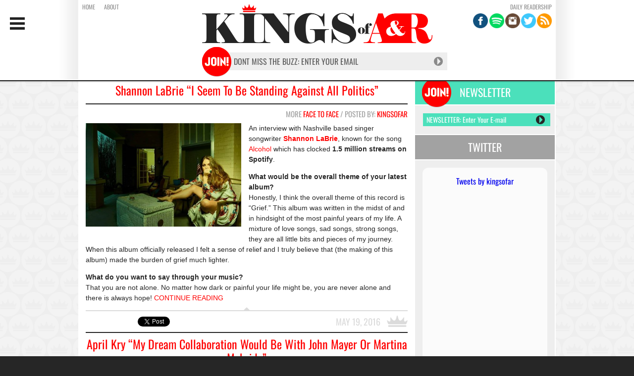

--- FILE ---
content_type: text/html; charset=UTF-8
request_url: https://kingsofar.com/category/face-to-face/page/2/
body_size: 16508
content:
<!DOCTYPE html> 
<html xmlns:fb="http://ogp.me/ns/fb#" lang="en"> 
<head>
<meta charset="utf-8">
<link rel="preload" href="https://kingsofar.com/wp-content/cache/fvm/min/1703005010-css8d5e1ef219bc99a2b67b885691f6d1a875522fa0b48c2732ffe190180df6b.css" as="style" media="all" /> 
<link rel="preload" href="https://kingsofar.com/wp-content/cache/fvm/min/1703005010-css5d1a6f213e746b249eaccae91a1a26a1010dd33835dd44e346afc8dfd4359.css" as="style" media="all" /> 
<link rel="preload" href="https://kingsofar.com/wp-content/cache/fvm/min/1703005010-css220cc3f97541e6da3331c042e2338d37241605643252dc72c9e17b960532c.css" as="style" media="all" /> 
<link rel="preload" href="https://kingsofar.com/wp-content/cache/fvm/min/1703005010-css5d0f4e43f4c40c02cee5d6c3a0f843ff0b298d39f381e803cb99387621d24.css" as="style" media="all" /> 
<link rel="preload" href="https://kingsofar.com/wp-content/cache/fvm/min/1703005010-css671cd79ce253592373061ff621a7a369d9bac78f296b36bda5a7c5c352168.css" as="style" media="all" />
<script data-cfasync="false">if(navigator.userAgent.match(/MSIE|Internet Explorer/i)||navigator.userAgent.match(/Trident\/7\..*?rv:11/i)){var href=document.location.href;if(!href.match(/[?&]iebrowser/)){if(href.indexOf("?")==-1){if(href.indexOf("#")==-1){document.location.href=href+"?iebrowser=1"}else{document.location.href=href.replace("#","?iebrowser=1#")}}else{if(href.indexOf("#")==-1){document.location.href=href+"&iebrowser=1"}else{document.location.href=href.replace("#","&iebrowser=1#")}}}}</script>
<script data-cfasync="false">class FVMLoader{constructor(e){this.triggerEvents=e,this.eventOptions={passive:!0},this.userEventListener=this.triggerListener.bind(this),this.delayedScripts={normal:[],async:[],defer:[]},this.allJQueries=[]}_addUserInteractionListener(e){this.triggerEvents.forEach(t=>window.addEventListener(t,e.userEventListener,e.eventOptions))}_removeUserInteractionListener(e){this.triggerEvents.forEach(t=>window.removeEventListener(t,e.userEventListener,e.eventOptions))}triggerListener(){this._removeUserInteractionListener(this),"loading"===document.readyState?document.addEventListener("DOMContentLoaded",this._loadEverythingNow.bind(this)):this._loadEverythingNow()}async _loadEverythingNow(){this._runAllDelayedCSS(),this._delayEventListeners(),this._delayJQueryReady(this),this._handleDocumentWrite(),this._registerAllDelayedScripts(),await this._loadScriptsFromList(this.delayedScripts.normal),await this._loadScriptsFromList(this.delayedScripts.defer),await this._loadScriptsFromList(this.delayedScripts.async),await this._triggerDOMContentLoaded(),await this._triggerWindowLoad(),window.dispatchEvent(new Event("wpr-allScriptsLoaded"))}_registerAllDelayedScripts(){document.querySelectorAll("script[type=fvmdelay]").forEach(e=>{e.hasAttribute("src")?e.hasAttribute("async")&&!1!==e.async?this.delayedScripts.async.push(e):e.hasAttribute("defer")&&!1!==e.defer||"module"===e.getAttribute("data-type")?this.delayedScripts.defer.push(e):this.delayedScripts.normal.push(e):this.delayedScripts.normal.push(e)})}_runAllDelayedCSS(){document.querySelectorAll("link[rel=fvmdelay]").forEach(e=>{e.setAttribute("rel","stylesheet")})}async _transformScript(e){return await this._requestAnimFrame(),new Promise(t=>{const n=document.createElement("script");let r;[...e.attributes].forEach(e=>{let t=e.nodeName;"type"!==t&&("data-type"===t&&(t="type",r=e.nodeValue),n.setAttribute(t,e.nodeValue))}),e.hasAttribute("src")?(n.addEventListener("load",t),n.addEventListener("error",t)):(n.text=e.text,t()),e.parentNode.replaceChild(n,e)})}async _loadScriptsFromList(e){const t=e.shift();return t?(await this._transformScript(t),this._loadScriptsFromList(e)):Promise.resolve()}_delayEventListeners(){let e={};function t(t,n){!function(t){function n(n){return e[t].eventsToRewrite.indexOf(n)>=0?"wpr-"+n:n}e[t]||(e[t]={originalFunctions:{add:t.addEventListener,remove:t.removeEventListener},eventsToRewrite:[]},t.addEventListener=function(){arguments[0]=n(arguments[0]),e[t].originalFunctions.add.apply(t,arguments)},t.removeEventListener=function(){arguments[0]=n(arguments[0]),e[t].originalFunctions.remove.apply(t,arguments)})}(t),e[t].eventsToRewrite.push(n)}function n(e,t){let n=e[t];Object.defineProperty(e,t,{get:()=>n||function(){},set(r){e["wpr"+t]=n=r}})}t(document,"DOMContentLoaded"),t(window,"DOMContentLoaded"),t(window,"load"),t(window,"pageshow"),t(document,"readystatechange"),n(document,"onreadystatechange"),n(window,"onload"),n(window,"onpageshow")}_delayJQueryReady(e){let t=window.jQuery;Object.defineProperty(window,"jQuery",{get:()=>t,set(n){if(n&&n.fn&&!e.allJQueries.includes(n)){n.fn.ready=n.fn.init.prototype.ready=function(t){e.domReadyFired?t.bind(document)(n):document.addEventListener("DOMContentLoaded2",()=>t.bind(document)(n))};const t=n.fn.on;n.fn.on=n.fn.init.prototype.on=function(){if(this[0]===window){function e(e){return e.split(" ").map(e=>"load"===e||0===e.indexOf("load.")?"wpr-jquery-load":e).join(" ")}"string"==typeof arguments[0]||arguments[0]instanceof String?arguments[0]=e(arguments[0]):"object"==typeof arguments[0]&&Object.keys(arguments[0]).forEach(t=>{delete Object.assign(arguments[0],{[e(t)]:arguments[0][t]})[t]})}return t.apply(this,arguments),this},e.allJQueries.push(n)}t=n}})}async _triggerDOMContentLoaded(){this.domReadyFired=!0,await this._requestAnimFrame(),document.dispatchEvent(new Event("DOMContentLoaded2")),await this._requestAnimFrame(),window.dispatchEvent(new Event("DOMContentLoaded2")),await this._requestAnimFrame(),document.dispatchEvent(new Event("wpr-readystatechange")),await this._requestAnimFrame(),document.wpronreadystatechange&&document.wpronreadystatechange()}async _triggerWindowLoad(){await this._requestAnimFrame(),window.dispatchEvent(new Event("wpr-load")),await this._requestAnimFrame(),window.wpronload&&window.wpronload(),await this._requestAnimFrame(),this.allJQueries.forEach(e=>e(window).trigger("wpr-jquery-load")),window.dispatchEvent(new Event("wpr-pageshow")),await this._requestAnimFrame(),window.wpronpageshow&&window.wpronpageshow()}_handleDocumentWrite(){const e=new Map;document.write=document.writeln=function(t){const n=document.currentScript,r=document.createRange(),i=n.parentElement;let a=e.get(n);void 0===a&&(a=n.nextSibling,e.set(n,a));const s=document.createDocumentFragment();r.setStart(s,0),s.appendChild(r.createContextualFragment(t)),i.insertBefore(s,a)}}async _requestAnimFrame(){return new Promise(e=>requestAnimationFrame(e))}static run(){const e=new FVMLoader(["keydown","mousemove","touchmove","touchstart","touchend","wheel"]);e._addUserInteractionListener(e)}}FVMLoader.run();</script>
<title>Face to Face | Kings of A&R</title>
<meta name="description" content="Kings of A&R is a popular blog that highlights new music and social issues. Our platform amplifies advocacy and inspires rhapsody." />
<meta name="keywords" content="New Music Blog, Social Advocacy, Inspirational Music, Music Industry Insights, Emerging Artists, Social Impact Through Music, Musicians' Perspective, Singer-Songwriter Features, Music and Social Issues, Music Blog Amplification, Independent Musicians" />
<meta name="robots" content="index, follow" />
<meta name='robots' content='max-image-preview:large' />
<link rel="alternate" type="application/rss+xml" title="Kings of A&amp;R &raquo; Face to Face Category Feed" href="https://kingsofar.com/category/face-to-face/feed/" />
<meta property="fb:app_id" content="607497939332300" />
<meta name="title" value="Face to Face | Kings of A&amp;R | Page 2" />
<meta itemprop="name" value="Face to Face | Kings of A&amp;R | Page 2" />
<meta property="og:title" value="Face to Face | Kings of A&amp;R | Page 2" /> 
<link rel="image_src" href="http://kingsofar.com/wp-content/themes/Kings%20of%20AR%20by%20PaleBird/img/fb-profile.png" /> 
<link href='https://kingsofar.com/wp-content/cache/fvm/min/1703005010-css8d5e1ef219bc99a2b67b885691f6d1a875522fa0b48c2732ffe190180df6b.css' rel='stylesheet' type='text/css' media="all"> 
<link rel="stylesheet" type="text/css" href="https://kingsofar.com/wp-content/cache/fvm/min/1703005010-css5d1a6f213e746b249eaccae91a1a26a1010dd33835dd44e346afc8dfd4359.css" media="all" /> 
<script src="https://ajax.googleapis.com/ajax/libs/jquery/1.7.1/jquery.min.js" type="text/javascript"></script>
<script src="http://kingsofar.com/wp-content/themes/Kings%20of%20AR%20by%20PaleBird/view.min.js?auto"></script>
<link rel='stylesheet' id='wp-block-library-css' href='https://kingsofar.com/wp-content/cache/fvm/min/1703005010-css220cc3f97541e6da3331c042e2338d37241605643252dc72c9e17b960532c.css' type='text/css' media='all' /> 
<style id='classic-theme-styles-inline-css' type='text/css' media="all">/*! This file is auto-generated */ .wp-block-button__link{color:#fff;background-color:#32373c;border-radius:9999px;box-shadow:none;text-decoration:none;padding:calc(.667em + 2px) calc(1.333em + 2px);font-size:1.125em}.wp-block-file__button{background:#32373c;color:#fff;text-decoration:none}</style> 
<style id='global-styles-inline-css' type='text/css' media="all">body{--wp--preset--color--black:#000000;--wp--preset--color--cyan-bluish-gray:#abb8c3;--wp--preset--color--white:#ffffff;--wp--preset--color--pale-pink:#f78da7;--wp--preset--color--vivid-red:#cf2e2e;--wp--preset--color--luminous-vivid-orange:#ff6900;--wp--preset--color--luminous-vivid-amber:#fcb900;--wp--preset--color--light-green-cyan:#7bdcb5;--wp--preset--color--vivid-green-cyan:#00d084;--wp--preset--color--pale-cyan-blue:#8ed1fc;--wp--preset--color--vivid-cyan-blue:#0693e3;--wp--preset--color--vivid-purple:#9b51e0;--wp--preset--gradient--vivid-cyan-blue-to-vivid-purple:linear-gradient(135deg,rgba(6,147,227,1) 0%,rgb(155,81,224) 100%);--wp--preset--gradient--light-green-cyan-to-vivid-green-cyan:linear-gradient(135deg,rgb(122,220,180) 0%,rgb(0,208,130) 100%);--wp--preset--gradient--luminous-vivid-amber-to-luminous-vivid-orange:linear-gradient(135deg,rgba(252,185,0,1) 0%,rgba(255,105,0,1) 100%);--wp--preset--gradient--luminous-vivid-orange-to-vivid-red:linear-gradient(135deg,rgba(255,105,0,1) 0%,rgb(207,46,46) 100%);--wp--preset--gradient--very-light-gray-to-cyan-bluish-gray:linear-gradient(135deg,rgb(238,238,238) 0%,rgb(169,184,195) 100%);--wp--preset--gradient--cool-to-warm-spectrum:linear-gradient(135deg,rgb(74,234,220) 0%,rgb(151,120,209) 20%,rgb(207,42,186) 40%,rgb(238,44,130) 60%,rgb(251,105,98) 80%,rgb(254,248,76) 100%);--wp--preset--gradient--blush-light-purple:linear-gradient(135deg,rgb(255,206,236) 0%,rgb(152,150,240) 100%);--wp--preset--gradient--blush-bordeaux:linear-gradient(135deg,rgb(254,205,165) 0%,rgb(254,45,45) 50%,rgb(107,0,62) 100%);--wp--preset--gradient--luminous-dusk:linear-gradient(135deg,rgb(255,203,112) 0%,rgb(199,81,192) 50%,rgb(65,88,208) 100%);--wp--preset--gradient--pale-ocean:linear-gradient(135deg,rgb(255,245,203) 0%,rgb(182,227,212) 50%,rgb(51,167,181) 100%);--wp--preset--gradient--electric-grass:linear-gradient(135deg,rgb(202,248,128) 0%,rgb(113,206,126) 100%);--wp--preset--gradient--midnight:linear-gradient(135deg,rgb(2,3,129) 0%,rgb(40,116,252) 100%);--wp--preset--font-size--small:13px;--wp--preset--font-size--medium:20px;--wp--preset--font-size--large:36px;--wp--preset--font-size--x-large:42px;--wp--preset--spacing--20:0.44rem;--wp--preset--spacing--30:0.67rem;--wp--preset--spacing--40:1rem;--wp--preset--spacing--50:1.5rem;--wp--preset--spacing--60:2.25rem;--wp--preset--spacing--70:3.38rem;--wp--preset--spacing--80:5.06rem;--wp--preset--shadow--natural:6px 6px 9px rgba(0, 0, 0, 0.2);--wp--preset--shadow--deep:12px 12px 50px rgba(0, 0, 0, 0.4);--wp--preset--shadow--sharp:6px 6px 0px rgba(0, 0, 0, 0.2);--wp--preset--shadow--outlined:6px 6px 0px -3px rgba(255, 255, 255, 1), 6px 6px rgba(0, 0, 0, 1);--wp--preset--shadow--crisp:6px 6px 0px rgba(0, 0, 0, 1)}:where(.is-layout-flex){gap:.5em}:where(.is-layout-grid){gap:.5em}body .is-layout-flow>.alignleft{float:left;margin-inline-start:0;margin-inline-end:2em}body .is-layout-flow>.alignright{float:right;margin-inline-start:2em;margin-inline-end:0}body .is-layout-flow>.aligncenter{margin-left:auto!important;margin-right:auto!important}body .is-layout-constrained>.alignleft{float:left;margin-inline-start:0;margin-inline-end:2em}body .is-layout-constrained>.alignright{float:right;margin-inline-start:2em;margin-inline-end:0}body .is-layout-constrained>.aligncenter{margin-left:auto!important;margin-right:auto!important}body .is-layout-constrained>:where(:not(.alignleft):not(.alignright):not(.alignfull)){max-width:var(--wp--style--global--content-size);margin-left:auto!important;margin-right:auto!important}body .is-layout-constrained>.alignwide{max-width:var(--wp--style--global--wide-size)}body .is-layout-flex{display:flex}body .is-layout-flex{flex-wrap:wrap;align-items:center}body .is-layout-flex>*{margin:0}body .is-layout-grid{display:grid}body .is-layout-grid>*{margin:0}:where(.wp-block-columns.is-layout-flex){gap:2em}:where(.wp-block-columns.is-layout-grid){gap:2em}:where(.wp-block-post-template.is-layout-flex){gap:1.25em}:where(.wp-block-post-template.is-layout-grid){gap:1.25em}.has-black-color{color:var(--wp--preset--color--black)!important}.has-cyan-bluish-gray-color{color:var(--wp--preset--color--cyan-bluish-gray)!important}.has-white-color{color:var(--wp--preset--color--white)!important}.has-pale-pink-color{color:var(--wp--preset--color--pale-pink)!important}.has-vivid-red-color{color:var(--wp--preset--color--vivid-red)!important}.has-luminous-vivid-orange-color{color:var(--wp--preset--color--luminous-vivid-orange)!important}.has-luminous-vivid-amber-color{color:var(--wp--preset--color--luminous-vivid-amber)!important}.has-light-green-cyan-color{color:var(--wp--preset--color--light-green-cyan)!important}.has-vivid-green-cyan-color{color:var(--wp--preset--color--vivid-green-cyan)!important}.has-pale-cyan-blue-color{color:var(--wp--preset--color--pale-cyan-blue)!important}.has-vivid-cyan-blue-color{color:var(--wp--preset--color--vivid-cyan-blue)!important}.has-vivid-purple-color{color:var(--wp--preset--color--vivid-purple)!important}.has-black-background-color{background-color:var(--wp--preset--color--black)!important}.has-cyan-bluish-gray-background-color{background-color:var(--wp--preset--color--cyan-bluish-gray)!important}.has-white-background-color{background-color:var(--wp--preset--color--white)!important}.has-pale-pink-background-color{background-color:var(--wp--preset--color--pale-pink)!important}.has-vivid-red-background-color{background-color:var(--wp--preset--color--vivid-red)!important}.has-luminous-vivid-orange-background-color{background-color:var(--wp--preset--color--luminous-vivid-orange)!important}.has-luminous-vivid-amber-background-color{background-color:var(--wp--preset--color--luminous-vivid-amber)!important}.has-light-green-cyan-background-color{background-color:var(--wp--preset--color--light-green-cyan)!important}.has-vivid-green-cyan-background-color{background-color:var(--wp--preset--color--vivid-green-cyan)!important}.has-pale-cyan-blue-background-color{background-color:var(--wp--preset--color--pale-cyan-blue)!important}.has-vivid-cyan-blue-background-color{background-color:var(--wp--preset--color--vivid-cyan-blue)!important}.has-vivid-purple-background-color{background-color:var(--wp--preset--color--vivid-purple)!important}.has-black-border-color{border-color:var(--wp--preset--color--black)!important}.has-cyan-bluish-gray-border-color{border-color:var(--wp--preset--color--cyan-bluish-gray)!important}.has-white-border-color{border-color:var(--wp--preset--color--white)!important}.has-pale-pink-border-color{border-color:var(--wp--preset--color--pale-pink)!important}.has-vivid-red-border-color{border-color:var(--wp--preset--color--vivid-red)!important}.has-luminous-vivid-orange-border-color{border-color:var(--wp--preset--color--luminous-vivid-orange)!important}.has-luminous-vivid-amber-border-color{border-color:var(--wp--preset--color--luminous-vivid-amber)!important}.has-light-green-cyan-border-color{border-color:var(--wp--preset--color--light-green-cyan)!important}.has-vivid-green-cyan-border-color{border-color:var(--wp--preset--color--vivid-green-cyan)!important}.has-pale-cyan-blue-border-color{border-color:var(--wp--preset--color--pale-cyan-blue)!important}.has-vivid-cyan-blue-border-color{border-color:var(--wp--preset--color--vivid-cyan-blue)!important}.has-vivid-purple-border-color{border-color:var(--wp--preset--color--vivid-purple)!important}.has-vivid-cyan-blue-to-vivid-purple-gradient-background{background:var(--wp--preset--gradient--vivid-cyan-blue-to-vivid-purple)!important}.has-light-green-cyan-to-vivid-green-cyan-gradient-background{background:var(--wp--preset--gradient--light-green-cyan-to-vivid-green-cyan)!important}.has-luminous-vivid-amber-to-luminous-vivid-orange-gradient-background{background:var(--wp--preset--gradient--luminous-vivid-amber-to-luminous-vivid-orange)!important}.has-luminous-vivid-orange-to-vivid-red-gradient-background{background:var(--wp--preset--gradient--luminous-vivid-orange-to-vivid-red)!important}.has-very-light-gray-to-cyan-bluish-gray-gradient-background{background:var(--wp--preset--gradient--very-light-gray-to-cyan-bluish-gray)!important}.has-cool-to-warm-spectrum-gradient-background{background:var(--wp--preset--gradient--cool-to-warm-spectrum)!important}.has-blush-light-purple-gradient-background{background:var(--wp--preset--gradient--blush-light-purple)!important}.has-blush-bordeaux-gradient-background{background:var(--wp--preset--gradient--blush-bordeaux)!important}.has-luminous-dusk-gradient-background{background:var(--wp--preset--gradient--luminous-dusk)!important}.has-pale-ocean-gradient-background{background:var(--wp--preset--gradient--pale-ocean)!important}.has-electric-grass-gradient-background{background:var(--wp--preset--gradient--electric-grass)!important}.has-midnight-gradient-background{background:var(--wp--preset--gradient--midnight)!important}.has-small-font-size{font-size:var(--wp--preset--font-size--small)!important}.has-medium-font-size{font-size:var(--wp--preset--font-size--medium)!important}.has-large-font-size{font-size:var(--wp--preset--font-size--large)!important}.has-x-large-font-size{font-size:var(--wp--preset--font-size--x-large)!important}.wp-block-navigation a:where(:not(.wp-element-button)){color:inherit}:where(.wp-block-post-template.is-layout-flex){gap:1.25em}:where(.wp-block-post-template.is-layout-grid){gap:1.25em}:where(.wp-block-columns.is-layout-flex){gap:2em}:where(.wp-block-columns.is-layout-grid){gap:2em}.wp-block-pullquote{font-size:1.5em;line-height:1.6}</style> 
<link rel='stylesheet' id='wpfc-css' href='https://kingsofar.com/wp-content/cache/fvm/min/1703005010-css5d0f4e43f4c40c02cee5d6c3a0f843ff0b298d39f381e803cb99387621d24.css' type='text/css' media='all' /> 
<link rel='stylesheet' id='wp-pagenavi-css' href='https://kingsofar.com/wp-content/cache/fvm/min/1703005010-css671cd79ce253592373061ff621a7a369d9bac78f296b36bda5a7c5c352168.css' type='text/css' media='all' /> 
<script type='text/javascript' src='https://kingsofar.com/wp-includes/js/jquery/jquery.min.js?ver=3.7.0' id='jquery-core-js'></script>
<script type='text/javascript' src='https://kingsofar.com/wp-includes/js/jquery/jquery-migrate.min.js?ver=3.4.1' id='jquery-migrate-js'></script>
<script type='text/javascript' src='https://kingsofar.com/wp-content/plugins/gs-facebook-comments/public/js/wpfc-public.js?ver=1.7.3' id='wpfc-js'></script>
<script id="mcjs">!function(c,h,i,m,p){m=c.createElement(h),p=c.getElementsByTagName(h)[0],m.async=1,m.src=i,p.parentNode.insertBefore(m,p)}(document,"script","https://chimpstatic.com/mcjs-connected/js/users/e2321876617b0db82bae15863/ac5e33cdbd2d5921bbfce735f.js");</script>
<script async src="https://www.googletagmanager.com/gtag/js?id=G-CZCGS4PZQP"></script>
<script>
window.dataLayer = window.dataLayer || [];
function gtag(){dataLayer.push(arguments);}
gtag('js', new Date());
gtag('config', 'G-CZCGS4PZQP');
</script>
<style media="all">img.alignleft{float:left!important;margin-right:15px}.aligncenter{clear:both;margin:0 auto;display:block}.singlepost .thecontent img{display:block;float:none!important;margin:0 auto}@media only screen and (max-width:767px){.singlepost .thecontent img{display:block;margin:15px auto}}.categorynote span{color:red}</style> 
<style type="text/css" id="wp-custom-css" media="all">.thecontent a[href$=jpg],a[href$=jpeg],a[href$=jpe],a[href$=png],a[href$=gif]{background-color:transparent!important;border:none!important}.mainmenu ul li a{font-family:'Oswald',sans-serif!important}div[id^="___plusone_"],div[id*=" ___plusone_"]{display:none!important}.sidebarForm{height:auto!important}.sidebarForm #mc_embed_signup div.mce_inline_error{margin-bottom:0px!important}.sidebarForm #mc-embedded-subscribe-form #mce-EMAIL{width:250px;height:26px;font-family:'Oswald',sans-serif;font-weight:normal!important;font-style:normal!important;line-height:26px!important;outline:0;border:0 solid #a2a2a2;font-size:14px;padding:0 0 0 7px;margin:0;display:block;top:0;left:0;background:#4be0bb;color:#fff;-webkit-font-smoothing:antialiased;-moz-osx-font-smoothing:grayscale;-webkit-text-size-adjust:none}.sidebarForm #mc-embedded-subscribe{position:absolute;right:4px;top:4px;background-color:transparent;width:18px;height:18px;background:url(//kingsofar.com/wp-content/themes/Kings%20of%20AR%20by%20PaleBird/img/arrow-gray.png);background-size:18px 18px;border:0;padding:0;outline:0}.sidebarForm #mc-embedded-subscribe:hover{cursor:pointer;position:absolute;right:4px;top:4px;background-color:transparent;width:18px;height:18px;background:url(//kingsofar.com/wp-content/themes/Kings%20of%20AR%20by%20PaleBird/img/arrow-red.png);background-size:18px 18px;border:0;padding:0;outline:0}.headerForm #mc-embedded-subscribe-form #mce-EMAIL{width:416px;color:rgb(92,92,92);font-family:Oswald,sans-serif;font-size:16px;-webkit-font-smoothing:antialiased;text-size-adjust:none;font-weight:normal!important;font-style:normal!important;line-height:36px!important;border-width:0;border-style:initial;border-color:initial;border-image:initial;background:rgb(238,238,238);outline:0;padding:0 15px}.headerForm #mc-embedded-subscribe-form #mce-EMAIL:hover{background-color:#fff}.headerForm input#mc-embedded-subscribe{position:absolute;right:9px;top:9px;width:18px;height:18px;cursor:pointer;opacity:.5;background:url(https://kingsofar.com/wp-content/themes/Kings%20of%20AR%20by%20PaleBird/img/arrow-gray.png) 0% 0% / 18px 18px;border-width:0;border-style:initial;border-color:initial;border-image:initial;padding:0;outline:0}.headerForm input#mc-embedded-subscribe:hover{position:absolute;right:9px;top:9px;width:18px;height:18px;cursor:pointer;opacity:.5;background:url(https://kingsofar.com/wp-content/themes/Kings%20of%20AR%20by%20PaleBird/img/arrow-red.png) 0% 0% / 18px 18px;border-width:0;border-style:initial;border-color:initial;border-image:initial;padding:0;outline:0}.footerForm #mc-embedded-subscribe-form #mce-EMAIL{width:248px;height:26px;background-color:#494949;color:#929292;font-family:'Oswald',sans-serif;font-weight:normal!important;font-style:normal!important;line-height:26px!important;outline:0;border:0 solid #a2a2a2;font-size:14px;padding:0 0 0 7px;margin:0;position:absolute;display:block;top:0;left:0;-webkit-font-smoothing:antialiased;-moz-osx-font-smoothing:grayscale;-webkit-text-size-adjust:none}.footerForm #mc-embedded-subscribe-form #mce-EMAIL:hover{background-color:#929292;color:#262626}.footerForm #mc-embedded-subscribe{position:absolute;right:4px;top:4px;background-color:transparent;width:18px;height:18px;background:url(//kingsofar.com/wp-content/themes/Kings%20of%20AR%20by%20PaleBird/img/arrow-gray.png);background-size:18px 18px;border:0;padding:0;outline:0}.footerForm #mc-embedded-subscribe:hover{cursor:pointer;position:absolute;right:4px;top:4px;background-color:transparent;width:18px;height:18px;background:url(//kingsofar.com/wp-content/themes/Kings%20of%20AR%20by%20PaleBird/img/arrow-red.png);background-size:18px 18px;border:0;padding:0;outline:0}.mobileFooterForm #mc_embed_signup div.mce_inline_error{padding:15px 10px;font-size:18px;margin-left:auto;margin-right:auto;max-width:360px}.footerFormText{color:#fff;text-align:center;font-size:30px;line-height:30px}.mobileFooterForm #mc-embedded-subscribe-form #mce-EMAIL{position:relative;height:26px;left:0;padding:5px!important;margin:0;display:block;width:290px;margin-left:auto;margin-right:auto;font-size:18px;margin-top:5px}.mobileFooterForm #mc-embedded-subscribe{background-color:#e75d52;color:#fff;text-transform:uppercase;font-size:18px;padding:5px 10px;width:300px;border:0;margin-top:10px}</style> 
<style type="text/css" media="all">#takeoverbg{background-color:;background-image:url();background-position:top center;background-repeat:no-repeat;position:relative;overflow-x:hidden}#takeoverleftlink{height:100%;width:518px;position:absolute;top:0;left:50%;margin-left:-1000px;z-index:9;outline:none!important;display:none!important}#takeoverrightlink{height:100%;width:518px;position:absolute;top:0;left:50%;margin-left:482px;z-index:9;outline:none!important;display:none!important}.contentbanner{display:none!important}</style> 
</head>
<body> <div id="fb-root"></div> 
<script>(function(d, s, id) {
var js, fjs = d.getElementsByTagName(s)[0];
if (d.getElementById(id)) return;
js = d.createElement(s); js.id = id;
js.src = "//connect.facebook.net/en_US/all.js#xfbml=1";
fjs.parentNode.insertBefore(js, fjs);
}(document, 'script', 'facebook-jssdk'));</script>
<style media="all">.headerlist{top:100px}div#nav{display:none}#header{height:auto}#header1{height:160px}#headerpad{height:160px}.nav.tablet-mobile-nav a.toggle{display:inline-block;margin:0;cursor:pointer;vertical-align:top;position:relative;font-size:0;padding:20px}.nav.tablet-mobile-nav a.toggle span.icon{width:30px;height:25px;margin:0;margin-top:15px;font-size:0;background-image:url('/wp-content/themes/Kings of AR by PaleBird/img/icon-color-reduced-menu.svg');background-repeat:no-repeat;background-position:center center;background-size:auto 100%;display:inline-block;float:left;-webkit-transition:-webkit-transform .25s ease-in-out;transition:transform .25s ease-in-out}.block{width:100%;display:block;position:relative;padding:0;background-repeat:no-repeat;background-position:center center;background-size:cover;clear:both!important}.block.fixed-menu-container.active{display:block}.block.fixed-menu-container{margin:0;padding:0;width:100%;height:100%;z-index:1998;position:fixed;display:none;background-color:rgba(28,28,29,.8)!important;backdrop-filter:blur(5px)}.block.fixed-menu-container .fixed-menu{width:30%;height:100%;position:fixed;left:0;top:0;background-color:#d50000;z-index:9999;display:block;overflow-y:scroll}.block.fixed-menu-container .fixed-menu ul.menu{width:90%;display:inline-block;padding:15%;list-style:none}.block.fixed-menu-container .close-button{width:25px;height:25px;display:block;position:absolute;z-index:99999;top:25px;right:25px;font-size:0}.block.fixed-menu-container .fixed-menu ul.menu li a{padding:8px 12px;cursor:pointer;vertical-align:top;position:relative;font-size:25px!important;font-family:'Oswald',sans-serif;font-weight:normal!important;font-style:normal!important;line-height:1em!important;text-transform:uppercase!important;display:inline-block;margin:0;color:#fff;text-shadow:1px 1px 1px rgba(0,0,0,.5)!important;-webkit-transition:all .25s ease!important;-moz-transition:all .25s ease!important;-ms-transition:all .25s ease!important;-o-transition:all .25s ease!important;transition:all .25s ease!important}.block.fixed-menu-container .close-button a{width:25px;height:25px;display:block;opacity:1;background-color:transparent;background-repeat:no-repeat;background-position:center center;background-size:100% 100%;background-image:url('/wp-content/themes/Kings of AR by PaleBird/img/icon-white-close.svg');cursor:pointer!important}.block.fixed-menu-container .fixed-menu ul.menu li a:hover{font-size:30px!important;opacity:.8}.nav.tablet-mobile-nav{display:inline-block}.nav.tablet-mobile-nav:hover>a,.close-button:hover>a{transform:rotateY(180deg);-webkit-transition:all .25s ease!important;-moz-transition:all .25s ease!important;-ms-transition:all .25s ease!important;-o-transition:all .25s ease!important;transition:all .25s ease!important}.overflowhid{overflow:hidden}</style> 
<script>
jQuery(document).ready(function( $ ) {
$('.tablet-mobile-nav > a').click(function() {
$('body').addClass('overflowhid');
$('.block.fixed-menu-container').addClass('active');
});
$('.close-button').click(function() {
$('body').removeClass('overflowhid');
$('.block.fixed-menu-container').removeClass('active');
});
});
</script>
<div class="block fixed-menu-container"> <div class="fixed-menu"> <div class="close-button"> <a class="close-fixed-menu">close</a> </div> <div class="menu-tablet-mobile-nav-container"> <ul id="menu-tablet-mobile-nav" class="menu"> <li class="menu-item menu-item-type-post_type menu-item-object-page menu-item-home menu-item-197896"> <a href="/category/indie-invaders/"> <span class="icon"></span>Indie Invaders </a> <span class="arrow"></span> </li> <li class="menu-item menu-item-type-post_type menu-item-object-page menu-item-home menu-item-197896"> <a href="/category/the-latest/"> <span class="icon"></span>The Latest </a> <span class="arrow"></span> </li> <li class="menu-item menu-item-type-taxonomy menu-item-object-category menu-item-197897"> <a href="/category/face-to-face/"> <span class="icon"></span>Face to Face </a> <span class="arrow"></span> </li> <li class="menu-item menu-item-type-taxonomy menu-item-object-category menu-item-197897"> <a href="/2023/12/06/ebook-the-road-to-success-in-the-music-business/"> <span class="icon"></span>eBook: The Road To Success In The Music Business </a> <span class="arrow"></span> </li> <li class="menu-item menu-item-type-taxonomy menu-item-object-category menu-item-197897"> <a href="https://redirect.viglink.com/?format=go&jsonp=vglnk_167519294512811&key=9aac97de42b3a5baf8aec1c703731561&libId=ldkmlc1r0100epj7000MLv5v2kutnys79&loc=https%3A%2F%2Fkingsofar.com%2F&v=1&opt=true&out=https%3A%2F%2Fkingsofar.us20.list-manage.com%2Fsubscribe%2Fpost%3Fu%3De2321876617b0db82bae15863%26id%3Db5f1d9ea33&title=Kings%20of%20A%26R%20-%20Buzz%20Artists%2C%20Music%20Industry%20News&txt=Subscribe"> <span class="icon"></span>Subscribe </a> <span class="arrow"></span> </li> </ul> </div> </div> </div> <div id="header"> <div id="header1"> <div class="nav tablet-mobile-nav"> <a href="#menu" class="toggle"><span class="icon"></span></a> </div> <div id="headerlogo"> <a href="http://kingsofar.com/" alt="Artist Promotion, Music Industry News"></a> </div> <div class="headerlist headerForm"> <img src="http://kingsofar.com/wp-content/themes/Kings%20of%20AR%20by%20PaleBird/img/join-badge.png" class="joinbadge"> <div id="mc_embed_signup"> <form action="https://kingsofar.us20.list-manage.com/subscribe/post?u=e2321876617b0db82bae15863&amp;id=b5f1d9ea33" method="post" id="mc-embedded-subscribe-form" name="mc-embedded-subscribe-form" class="validate" target="_blank" novalidate> <div id="mc_embed_signup_scroll"> <div class="mc-field-group"> <input type="email" name="EMAIL" class="required email" id="mce-EMAIL" value=" DONT MISS THE BUZZ: ENTER YOUR EMAIL" onfocus="if(this.value==this.defaultValue)this.value='';" onblur="if(this.value=='')this.value=this.defaultValue;"> </div> <div id="mce-responses" class="clear"> <div class="response" id="mce-error-response" style="display:none"></div> <div class="response" id="mce-success-response" style="display:none"></div> </div> <div style="position: absolute; left: -5000px;" aria-hidden="true"> <input type="text" name="b_e2321876617b0db82bae15863_b5f1d9ea33" tabindex="-1" value=""> </div> <div class="clear"> <input type="submit" value="" name="subscribe" id="mc-embedded-subscribe" class="button"> </div> </div> </form> </div> 
<script type='text/javascript' src='//s3.amazonaws.com/downloads.mailchimp.com/js/mc-validate.js'></script>
<script type='text/javascript'>
(function($) {
window.fnames = new Array();
window.ftypes = new Array();
fnames[0] = 'EMAIL';
ftypes[0] = 'email';
fnames[1] = 'FNAME';
ftypes[1] = 'text';
fnames[2] = 'LNAME';
ftypes[2] = 'text';
fnames[3] = 'ADDRESS';
ftypes[3] = 'address';
fnames[4] = 'PHONE';
ftypes[4] = 'phone';
fnames[5] = 'BIRTHDAY';
ftypes[5] = 'birthday';
}(jQuery));
var $mcj = jQuery.noConflict(true);
</script>
</div> <div id="topleft" class="topnav"> <h1> <a href="http://kingsofar.com/" alt="Artist Promotion, Music Industry News">Home</a> </h1>&nbsp;&nbsp;&nbsp;&nbsp;&nbsp; <h1> <a href="http://kingsofar.com/about" alt="About Kings of A&R">About</a> </h1> </div> <div id="topright" class="topnav"> &nbsp;&nbsp;&nbsp;&nbsp;&nbsp; <h1> <a href="http://kingsofar.com/daily-readership" alt="Daily Readership">Daily Readership</a> </h1> </div> <div id="headerfacebook" class="headersocial"> <a href="http://www.facebook.com/kingsofar" rel="author" alt="Kings of A&R on Facebook" title="Kings of A&R on Facebook"></a> </div> <div id="headerspotify" class="headersocial"> <a href="https://open.spotify.com/user/04z0ggmzyb8cf0xzvgykeeca8?si=avx-_pPuRoWW6UEOnYZH8Q" rel="author" alt="Kings of A&R on Spotify " title="Kings of A&R on Spotify"></a> </div> <div id="headerinsta" class="headersocial"> <a href="http://instagram.com/kingsofar" alt="Kings of A&R on Instagram" title="Kings of A&R on Instagram"></a> </div> <div id="headertwitter" class="headersocial"> <a href="http://twitter.com/kingsofar" rel="author" alt="Kings of A&R on Twitter" title="Kings of A&R on Twitter"></a> </div> <div id="headerrss" class="headersocial"> <a href="http://kingsofar.com/?feed=rss2" alt="Kings of A&R RSS Feed" title="Kings of A&R RSS Feed"></a> </div> <div id="nav"> <h1> <a href="https://kingsofar.com/category/the-latest/">The Latest</a> </h1> <h1> <a href="http://kingsofar.com/category/face-to-face/">Face to Face</a> </h1> <h1> <a href="https://kingsofar.com/category/indie-invaders/">Indie Invaders</a> </h1> <h1> <a href="http://kingsofar.com/contact">Contact</a> </h1> <div id="headersearch"> <form method="get" id="searchform" action="https://kingsofar.com/"> <input type="text" size="" name="s" id="s" value="SEARCH" onfocus="if(this.value==this.defaultValue)this.value='';" onblur="if(this.value=='')this.value=this.defaultValue;"/> <input type="submit" id="searchsubmit" value="" class="btn" /> </form> </div> </div> </div> <div id="header2"></div> <div id="header3"></div> </div> <div id="headerpad"></div> <div id="contentwrap" class="homewrap"> <div id="takeoverbg"><a href="" title="" alt="" id="takeoverrightlink" target="_top"></a><a href="" title="" alt="" id="takeoverleftlink" target="_top"></a> <div id="bodycontentwrap"> <div id="leftcolumn"> <a href="" title="" alt="" target="_top" class="contentbanner topcontentbanner"><img src="" title="" alt="" border="0"/></a> <div class="posttitle"><h2><a href="https://kingsofar.com/2016/05/19/shannon-labrie-i-seem-to-be-standing-against-all-politics/">Shannon LaBrie &#8220;I seem to be standing against all politics&#8221;</a></h2></div><div class="commentsetc"><div class="categorynote">&nbsp;&nbsp;&nbsp;&nbsp;&nbsp;&nbsp;MORE <a href="https://kingsofar.com/category/face-to-face/" rel="category tag">Face to Face</a> / POSTED BY: <span>KINGSOFAR</span></div></div><div class="thecontent"><p><a class="view" href="https://kingsofar.com/wp-content/uploads/2016/05/Shannon-LaBrie.jpg"><img decoding="async" fetchpriority="high" class="alignnone wp-image-20948" src="https://kingsofar.com/wp-content/uploads/2016/05/Shannon-LaBrie.jpg" alt="Shannon LaBrie" width="376" height="251" srcset="https://kingsofar.com/wp-content/uploads/2016/05/Shannon-LaBrie.jpg 960w, https://kingsofar.com/wp-content/uploads/2016/05/Shannon-LaBrie-500x333.jpg 500w, https://kingsofar.com/wp-content/uploads/2016/05/Shannon-LaBrie-768x512.jpg 768w" sizes="(max-width: 376px) 100vw, 376px" /></a></p> <p>An interview with Nashville based singer songwriter <a href="https://www.facebook.com/ShannonLaBrie"><strong>Shannon LaBrie</strong></a>, known for the song <a href="https://www.youtube.com/watch?v=kMDatmj_iew">Alcohol</a> which has clocked<strong> 1.5 million streams on Spotify</strong>.</p> <p><strong>What would be the overall theme of your latest album?</strong><br /> Honestly, I think the overall theme of this record is &#8220;Grief.&#8221; This album was written in the midst of and in hindsight of the most painful years of my life. A mixture of love songs, sad songs, strong songs, they are all little bits and pieces of my journey. When this album officially released I felt a sense of relief and I truly believe that (the making of this album) made the burden of grief much lighter.</p> <p><strong>What do you want to say through your music?</strong><br /> That you are not alone. No matter how dark or painful your life might be, you are never alone and there is always hope! <a href="https://kingsofar.com/2016/05/19/shannon-labrie-i-seem-to-be-standing-against-all-politics/#more-20947" class="more-link">CONTINUE READING</a></p> </div><div class="postfooter"><div class="postarrow"></div><iframe src="http://www.facebook.com/plugins/like.php?href=https%3A%2F%2Fkingsofar.com%2F2016%2F05%2F19%2Fshannon-labrie-i-seem-to-be-standing-against-all-politics%2F&amp;send=false&amp;layout=button_count&amp;width=101&amp;show_faces=false&amp;action=like&amp;colorscheme=light&amp;font=trebuchet+ms&amp;height=20" scrolling="no" frameborder="0" style="border:none; overflow:hidden; width:101px; height:20px;" allowTransparency="true"></iframe> 
<meta name="twitter:card" content="summary_large_image"> 
<meta name="twitter:image" content="https://kingsofar.com/wp-content/uploads/2016/05/Shannon-LaBrie.jpg"> <a href="http://twitter.com/share" class="twitter-share-button" data-url="https://kingsofar.com/2016/05/19/shannon-labrie-i-seem-to-be-standing-against-all-politics/" data-count="horizontal" data-text="Check out Shannon LaBrie &#8220;I seem to be standing against all politics&#8221; on Kings of A&R" data-via="kingsofar">Tweet</a> <div class="categorynote2">May 19, 2016</div></div><div class="posttitle"><h2><a href="https://kingsofar.com/2016/04/29/april-kry-my-dream-collaboration-would-be-with-john-mayer-or-martina-mcbride/">April Kry &#8220;my dream collaboration would be with John Mayer or Martina Mcbride&#8221;</a></h2></div><div class="commentsetc"><div class="categorynote">&nbsp;&nbsp;&nbsp;&nbsp;&nbsp;&nbsp;MORE <a href="https://kingsofar.com/category/face-to-face/" rel="category tag">Face to Face</a> / POSTED BY: <span>KINGSOFAR</span></div></div><div class="thecontent"><p><a class="view" href="https://kingsofar.com/wp-content/uploads/2016/04/April-Kry.jpg"><img decoding="async" class="alignnone wp-image-20889" src="https://kingsofar.com/wp-content/uploads/2016/04/April-Kry.jpg" alt="April Kry" width="411" height="274" srcset="https://kingsofar.com/wp-content/uploads/2016/04/April-Kry.jpg 1611w, https://kingsofar.com/wp-content/uploads/2016/04/April-Kry-500x333.jpg 500w, https://kingsofar.com/wp-content/uploads/2016/04/April-Kry-768x512.jpg 768w, https://kingsofar.com/wp-content/uploads/2016/04/April-Kry-1024x683.jpg 1024w" sizes="(max-width: 411px) 100vw, 411px" /></a></p> <p>Nashville based singer-songwriter <a href="https://www.facebook.com/aprilkry">April Kry</a> joined our discussion on <em><strong>Everything Creative</strong></em>. April is an up &amp; coming artist who has been compared to the country greats. She is prepping the release of new songs as well as a string of performances. We discussed a variety of topics such as social media, fashion, and creative rituals. You can read more about April <a href="http://www.aprilkry.com/about/">here</a>.</p> <p><strong>How would describe yourself in 5 words</strong><br /> Passionate, Perceptive, Emotional, Patient, Hopeful</p> <p><strong>You are very active on social media, regularly creating new content including videos &amp; pictures. Do you plan this or is this a day to day activity?</strong><br /> I am! I love interacting with fans on my social media outlets. I think it&#8217;s so important to do. Especially in this day and age where that&#8217;s where the bulk of people get their news from. I also really enjoy taking pictures and capturing moments, (like going on the road for the first time, or going to an awards show) to look back on down the road! It&#8217;s such a special part of my journey that I love sharing with the world. <a href="https://kingsofar.com/2016/04/29/april-kry-my-dream-collaboration-would-be-with-john-mayer-or-martina-mcbride/#more-20888" class="more-link">CONTINUE READING</a></p> </div><div class="postfooter"><div class="postarrow"></div><iframe src="http://www.facebook.com/plugins/like.php?href=https%3A%2F%2Fkingsofar.com%2F2016%2F04%2F29%2Fapril-kry-my-dream-collaboration-would-be-with-john-mayer-or-martina-mcbride%2F&amp;send=false&amp;layout=button_count&amp;width=101&amp;show_faces=false&amp;action=like&amp;colorscheme=light&amp;font=trebuchet+ms&amp;height=20" scrolling="no" frameborder="0" style="border:none; overflow:hidden; width:101px; height:20px;" allowTransparency="true"></iframe> 
<meta name="twitter:card" content="summary_large_image"> 
<meta name="twitter:image" content="https://kingsofar.com/wp-content/uploads/2016/04/April-Kry.jpg"> <a href="http://twitter.com/share" class="twitter-share-button" data-url="https://kingsofar.com/2016/04/29/april-kry-my-dream-collaboration-would-be-with-john-mayer-or-martina-mcbride/" data-count="horizontal" data-text="Check out April Kry &#8220;my dream collaboration would be with John Mayer or Martina Mcbride&#8221; on Kings of A&R" data-via="kingsofar">Tweet</a> <div class="categorynote2">April 29, 2016</div></div><div class="posttitle"><h2><a href="https://kingsofar.com/2016/04/15/em-rossi-i-hope-to-come-off-as-genuine/">Em Rossi &#8220;I hope to come off as genuine&#8221;</a></h2></div><div class="commentsetc"><div class="categorynote">&nbsp;&nbsp;&nbsp;&nbsp;&nbsp;&nbsp;MORE <a href="https://kingsofar.com/category/face-to-face/" rel="category tag">Face to Face</a> / POSTED BY: <span>KINGSOFAR</span></div></div><div class="thecontent"><p><a class="view" href="https://kingsofar.com/wp-content/uploads/2016/04/Em-Rossi.jpg" rel="attachment wp-att-20842"><img decoding="async" class="alignnone wp-image-20842" src="https://kingsofar.com/wp-content/uploads/2016/04/Em-Rossi.jpg" alt="Em Rossi" width="324" height="324" srcset="https://kingsofar.com/wp-content/uploads/2016/04/Em-Rossi.jpg 800w, https://kingsofar.com/wp-content/uploads/2016/04/Em-Rossi-221x221.jpg 221w, https://kingsofar.com/wp-content/uploads/2016/04/Em-Rossi-500x500.jpg 500w, https://kingsofar.com/wp-content/uploads/2016/04/Em-Rossi-768x768.jpg 768w" sizes="(max-width: 324px) 100vw, 324px" /></a></p> <p>Up &amp; Coming 17 year-old indie artist <strong><a href="https://www.facebook.com/emrossimusic">Em Rossi</a></strong> released her latest song and video ‘<strong><a href="https://www.youtube.com/watch?v=A1mKwE1woRg">Earthquake</a>&#8216;. </strong> The video has clocked a <strong>million+ YouTube views</strong> and is still climbing to new heights. I wanted to know more of this California songstress and I her asked her questions, exploring the world of creativity and inspiration.</p> <p><strong>Did you grow up in show business?</strong><br /> <strong>Em Rossi:</strong> I was always surrounded by music growing up. My father played guitar, sang, and wrote. Music was played in my house all day and I naturally found a great love for the art. I began taking vocal lessons when I was eight years old training in Classical and Musical Theatre. My passion grew from there as I began singing at recitals and performing for family and friends. <a href="https://kingsofar.com/2016/04/15/em-rossi-i-hope-to-come-off-as-genuine/#more-20841" class="more-link">CONTINUE READING</a></p> </div><div class="postfooter"><div class="postarrow"></div><iframe src="http://www.facebook.com/plugins/like.php?href=https%3A%2F%2Fkingsofar.com%2F2016%2F04%2F15%2Fem-rossi-i-hope-to-come-off-as-genuine%2F&amp;send=false&amp;layout=button_count&amp;width=101&amp;show_faces=false&amp;action=like&amp;colorscheme=light&amp;font=trebuchet+ms&amp;height=20" scrolling="no" frameborder="0" style="border:none; overflow:hidden; width:101px; height:20px;" allowTransparency="true"></iframe> 
<meta name="twitter:card" content="summary_large_image"> 
<meta name="twitter:image" content="https://kingsofar.com/wp-content/uploads/2016/04/Em-Rossi.jpg"> <a href="http://twitter.com/share" class="twitter-share-button" data-url="https://kingsofar.com/2016/04/15/em-rossi-i-hope-to-come-off-as-genuine/" data-count="horizontal" data-text="Check out Em Rossi &#8220;I hope to come off as genuine&#8221; on Kings of A&R" data-via="kingsofar">Tweet</a> <div class="categorynote2">April 15, 2016</div></div><div class="posttitle"><h2><a href="https://kingsofar.com/2016/04/06/anthony-rankin-i-drink-coffee-all-day-working-on-music-7-days-a-week/">Anthony Rankin: &#8216;I Drink Coffee All Day, Working On Music 7 Days a Week&#8217;</a></h2></div><div class="commentsetc"><div class="categorynote">&nbsp;&nbsp;&nbsp;&nbsp;&nbsp;&nbsp;MORE <a href="https://kingsofar.com/category/face-to-face/" rel="category tag">Face to Face</a> / POSTED BY: <span>KINGSOFAR</span></div></div><div class="thecontent"><p><a class="view" href="https://kingsofar.com/wp-content/uploads/2016/04/Anthony-Rankin.jpg" rel="attachment wp-att-20787"><img decoding="async" loading="lazy" class="alignnone wp-image-20787" src="https://kingsofar.com/wp-content/uploads/2016/04/Anthony-Rankin.jpg" alt="Anthony Rankin" width="255" height="255" srcset="https://kingsofar.com/wp-content/uploads/2016/04/Anthony-Rankin.jpg 722w, https://kingsofar.com/wp-content/uploads/2016/04/Anthony-Rankin-221x221.jpg 221w, https://kingsofar.com/wp-content/uploads/2016/04/Anthony-Rankin-500x500.jpg 500w" sizes="(max-width: 255px) 100vw, 255px" /></a></p> <p>Who is <strong>Anthony Rankin</strong>? He is an up &amp; coming Nashville-based pop singer &amp; songwriter. His latest radio-ready song and video &#8216;<a href="https://www.youtube.com/watch?v=jMmIHELR9as&amp;app=desktop">Phoenix In Vegas</a>&#8216; demonstrate his musical chops. What does <strong>Rankin</strong> want to say through his music? It was one of the many questions I wanted to explore&#8230;.</p> <p><strong>Can you elaborate on your background?</strong><br /> A: I was born and raised in Pittsburgh, Pennsylvania. My father was a professional drummer for much of his life and my mother a giant music fan for as long as I can remember. They always encouraged my creative pursuits. I grew up performing with my dad in blues bars, school talent shows, summer fairs. After cutting my teeth on many stages as a teenager, I attended college and received a Bachelor&#8217;s degree in music and studio recording from Duquesne University. In the years that followed, I self-released a handful of albums and performed throughout Pittsburgh and the northeast before I moved to Nashville in 2011 to broaden my career pursuits. <a href="https://kingsofar.com/2016/04/06/anthony-rankin-i-drink-coffee-all-day-working-on-music-7-days-a-week/#more-20786" class="more-link">CONTINUE READING</a></p> </div><div class="postfooter"><div class="postarrow"></div><iframe src="http://www.facebook.com/plugins/like.php?href=https%3A%2F%2Fkingsofar.com%2F2016%2F04%2F06%2Fanthony-rankin-i-drink-coffee-all-day-working-on-music-7-days-a-week%2F&amp;send=false&amp;layout=button_count&amp;width=101&amp;show_faces=false&amp;action=like&amp;colorscheme=light&amp;font=trebuchet+ms&amp;height=20" scrolling="no" frameborder="0" style="border:none; overflow:hidden; width:101px; height:20px;" allowTransparency="true"></iframe> 
<meta name="twitter:card" content="summary_large_image"> 
<meta name="twitter:image" content="https://kingsofar.com/wp-content/uploads/2016/04/Anthony-Rankin.jpg"> <a href="http://twitter.com/share" class="twitter-share-button" data-url="https://kingsofar.com/2016/04/06/anthony-rankin-i-drink-coffee-all-day-working-on-music-7-days-a-week/" data-count="horizontal" data-text="Check out Anthony Rankin: &#8216;I Drink Coffee All Day, Working On Music 7 Days a Week&#8217; on Kings of A&R" data-via="kingsofar">Tweet</a> <div class="categorynote2">April 6, 2016</div></div><div class="posttitle"><h2><a href="https://kingsofar.com/2015/06/26/interview-with-ascap-pop-award-winning-songwriter-and-manager-jeffery-david/">Interview with ASCAP Pop Award winning songwriter and manager, Jeffery David</a></h2></div><div class="commentsetc"><div class="categorynote">&nbsp;&nbsp;&nbsp;&nbsp;&nbsp;&nbsp;MORE <a href="https://kingsofar.com/category/face-to-face/" rel="category tag">Face to Face</a> / POSTED BY: <span>KINGSOFAR</span></div></div><div class="thecontent"><p><a class="view" href="https://kingsofar.com/wp-content/uploads/2015/06/Jeffrey-David.jpg"><img decoding="async" loading="lazy" class="alignnone wp-image-19281" src="https://kingsofar.com/wp-content/uploads/2015/06/Jeffrey-David.jpg" alt="Jeffrey David" width="485" height="485" srcset="https://kingsofar.com/wp-content/uploads/2015/06/Jeffrey-David.jpg 960w, https://kingsofar.com/wp-content/uploads/2015/06/Jeffrey-David-221x221.jpg 221w, https://kingsofar.com/wp-content/uploads/2015/06/Jeffrey-David-500x500.jpg 500w" sizes="(max-width: 485px) 100vw, 485px" /></a></p> <p>Jeffery has worked with major artists in multiple genres. He co-wrote Echosmith’s pop hit and multi-platinum-selling single, “Cool Kids”, is multi-platinum around the world. Jeffery has had over 350 syncs (Monday Night Football, MTV, VH1) and also written many songs for TV shows, including The Voice, Glee, American Idol, The Biggest Loser and ESPN. Additionally, he has scored fifteen worldwide commercials for brands including Guess, Southwest Airlines, Victoria Beckham and Lamborghini.</p> <p><strong>You’ve worked with a lot of artists like Seal, Zedd, O Town, Christina Grimmie and Echosmith. What was it like working with Seal?</strong></p> <p>That was a lot of fun. It was one of the highlights of my career for sure. His publisher reached out to me about him working with me and I didn’t hear anything for a few months and then all the sudden he emailed me directly and was raving about a song I wrote. I didn’t believe it was him at first and thought for sure it was a friend playing a prank.</p> <p>We worked for 6 weeks straight and wrote something like 14 songs. He was at my house every day and we’d go to movies and get ice cream between sessions. My wife would make these amazing meals everyday and Seal was loving the food so much he’d serenade her while she cooked lunch. It was hilarious. He’s one of the most gifted singers I’ve ever worked with and his vocal range is really impressive. His writing is really special and once he trusts you musically he’s willing try anything. I appreciated being able to experiment and push him in new ways. He’s become close to my entire family and we just adore him. <a href="https://kingsofar.com/2015/06/26/interview-with-ascap-pop-award-winning-songwriter-and-manager-jeffery-david/#more-19278" class="more-link">CONTINUE READING</a></p> </div><div class="postfooter"><div class="postarrow"></div><iframe src="http://www.facebook.com/plugins/like.php?href=https%3A%2F%2Fkingsofar.com%2F2015%2F06%2F26%2Finterview-with-ascap-pop-award-winning-songwriter-and-manager-jeffery-david%2F&amp;send=false&amp;layout=button_count&amp;width=101&amp;show_faces=false&amp;action=like&amp;colorscheme=light&amp;font=trebuchet+ms&amp;height=20" scrolling="no" frameborder="0" style="border:none; overflow:hidden; width:101px; height:20px;" allowTransparency="true"></iframe> 
<meta name="twitter:card" content="summary_large_image"> 
<meta name="twitter:image" content="https://kingsofar.com/wp-content/uploads/2015/06/Jeffrey-David.jpg"> <a href="http://twitter.com/share" class="twitter-share-button" data-url="https://kingsofar.com/2015/06/26/interview-with-ascap-pop-award-winning-songwriter-and-manager-jeffery-david/" data-count="horizontal" data-text="Check out Interview with ASCAP Pop Award winning songwriter and manager, Jeffery David on Kings of A&R" data-via="kingsofar">Tweet</a> <div class="categorynote2">June 26, 2015</div></div> <div class='wp-pagenavi' role='navigation'> <span class='pages'>Page 2 of 9</span><a class="previouspostslink" rel="prev" aria-label="Previous Page" href="https://kingsofar.com/category/face-to-face/">&laquo;</a><a class="page smaller" title="Page 1" href="https://kingsofar.com/category/face-to-face/">1</a><span aria-current='page' class='current'>2</span><a class="page larger" title="Page 3" href="https://kingsofar.com/category/face-to-face/page/3/">3</a><a class="page larger" title="Page 4" href="https://kingsofar.com/category/face-to-face/page/4/">4</a><a class="page larger" title="Page 5" href="https://kingsofar.com/category/face-to-face/page/5/">5</a><span class='extend'>...</span><a class="nextpostslink" rel="next" aria-label="Next Page" href="https://kingsofar.com/category/face-to-face/page/3/">&raquo;</a><a class="last" aria-label="Last Page" href="https://kingsofar.com/category/face-to-face/page/9/">Last &raquo;</a> </div> <a href="" title="" alt="" target="_top" class="contentbanner"><img src="" title="" alt="" border="0"/></a> </div> <div id="rightcolumn"> <div class="sidebartitle" style="background: #4be0bb !important;"><img src="http://www.kingsofar.com/wp-content/themes/Kings%20of%20AR%20by%20PaleBird/img/join-badge.png" class="joinbadge"/>Newsletter</div> <div class="sidebarlist sidebarForm"> <div id="mc_embed_signup"> <form action="https://kingsofar.us20.list-manage.com/subscribe/post?u=e2321876617b0db82bae15863&amp;id=b5f1d9ea33" method="post" id="mc-embedded-subscribe-form" name="mc-embedded-subscribe-form" class="validate" target="_blank" novalidate> <div id="mc_embed_signup_scroll"> <div class="mc-field-group"> <input type="email" name="EMAIL" class="required email" id="mce-EMAIL" value="NEWSLETTER: Enter Your E-mail" onfocus="if(this.value==this.defaultValue)this.value='';" onblur="if(this.value=='')this.value=this.defaultValue;"> </div> <div id="mce-responses" class="clear"> <div class="response" id="mce-error-response" style="display:none"></div> <div class="response" id="mce-success-response" style="display:none"></div> </div> <div style="position: absolute; left: -5000px;" aria-hidden="true"><input type="text" name="b_e2321876617b0db82bae15863_b5f1d9ea33" tabindex="-1" value=""></div> <div class="clear"><input type="submit" value="" name="subscribe" id="mc-embedded-subscribe" class="button"></div> </div> </form> </div> 
<script type='text/javascript' src='//s3.amazonaws.com/downloads.mailchimp.com/js/mc-validate.js'></script>
<script type='text/javascript'>(function($) {window.fnames = new Array(); window.ftypes = new Array();fnames[0]='EMAIL';ftypes[0]='email';fnames[1]='FNAME';ftypes[1]='text';fnames[2]='LNAME';ftypes[2]='text';fnames[3]='ADDRESS';ftypes[3]='address';fnames[4]='PHONE';ftypes[4]='phone';fnames[5]='BIRTHDAY';ftypes[5]='birthday';}(jQuery));var $mcj = jQuery.noConflict(true);</script>
</div> <div class="sidebartitle">Twitter</div> <div id="tweetbox" style="width: calc(100% - 60px); margin-left: 15px;"> <div class="textwidget custom-html-widget"><a class="twitter-timeline" data-height="400" data-theme="light" href="https://twitter.com/kingsofar?ref_src=twsrc%5Etfw">Tweets by kingsofar</a> 
<script async src="https://platform.twitter.com/widgets.js" charset="utf-8"></script>
</div> <div class="textwidget"></div> </div> <div id="tweetfoot"> <div id="tweettail"></div> <a href="https://twitter.com/kingsofar" class="twitter-follow-button" data-show-count="false" data-show-screen-name="false">Follow</a> 
<script>!function(d,s,id){var js,fjs=d.getElementsByTagName(s)[0];if(!d.getElementById(id)){js=d.createElement(s);js.id=id;js.src="//platform.twitter.com/widgets.js";fjs.parentNode.insertBefore(js,fjs);}}(document,"script","twitter-wjs");</script>
</div> <div class="sidebartitle">Facebook</div> <div class="fb-page" data-href="https://www.facebook.com/kingsofar" data-width="282" data-height="600" data-small-header="true" data-adapt-container-width="true" data-hide-cover="false" data-show-facepile="false" data-show-posts="true"><div class="fb-xfbml-parse-ignore"><blockquote cite="https://www.facebook.com/kingsofar"><a href="https://www.facebook.com/kingsofar">Kings of A&amp;R</a></blockquote></div></div> <div class="sidebartitle">Recent Posts</div> <div class="recentposts"> <li><a href='https://kingsofar.com/2026/01/22/why-music-is-replacing-theatre-for-young-artists/'>Why Music Is Becoming the New Path for Young Artists, Not Theatre</a></li> <li><a href='https://kingsofar.com/2026/01/22/36011music-industry-weekly-news-trends-tenacious-d-2026/'>Inside the Music Industry: Major Releases, Awards, and the New Power Shift</a></li> <li><a href='https://kingsofar.com/2026/01/18/avery-cochrane-griever-new-single/'>Avery Cochrane Continues Her Run With “Griever”</a></li> <li><a href='https://kingsofar.com/2026/01/17/keni-titus-hands-to-myself-angelpink/'>Keni Titus Releases “hands to myself” Ahead of Debut Album AngelPink</a></li> <li><a href='https://kingsofar.com/2026/01/17/blondfire-get-you-high-new-single/'>blondfire Brings ’80s-Inspired Europop Energy on New Single “Get You High”</a></li> <li><a href='https://kingsofar.com/2026/01/17/bianca-hosking-liberty-new-single/'>Bianca Hosking Finds Her Voice on New Melancholic Pop Single “Liberty”</a></li> <li><a href='https://kingsofar.com/2026/01/17/cam-elise-evergreen-debut-single/'>Cam Elise Introduces Roots-Pop Sound on Debut Single “Evergreen”</a></li> <li><a href='https://kingsofar.com/2026/01/17/brando-when-you-stay-new-single/'>Brando Enters His Songwriter Era With New Single “When You Stay”</a></li> <li><a href='https://kingsofar.com/2026/01/14/why-artists-break-in-their-30s/'>Artists Don’t Break Late — They Break Ready</a></li> <li><a href='https://kingsofar.com/2026/01/10/alyssa-caroline-maybe-shes-right-artist-feature/'>Alyssa Caroline Proves Honest Storytelling Still Wins in Pop</a></li> <li><a href='https://kingsofar.com/2026/01/05/ai-vs-vinyl-indie-future-of-real-music/'>How Real Artists Compete With Built-In Algorithms</a></li> <li><a href='https://kingsofar.com/2026/01/04/looking-ahead-independent-artists-next-year/'>Looking Ahead: What Independent Artists Should Watch in the Year Ahead</a></li> <li><a href='https://kingsofar.com/2025/12/30/music-news-independent-artists-late-december-reality-check/'>Music News for Independent Artists: Late December Reality Check</a></li> <li><a href='https://kingsofar.com/2025/12/30/n-a-n-a-love-letter-kings-of-ar-review/'>N.A.N.A Turns Inward With Dark Pop Single “Love Letter”</a></li> <li><a href='https://kingsofar.com/2025/12/30/matt-hansen-compass-kings-of-ar-review/'>Matt Hansen Delivers Global Pop Momentum With “COMPASS”</a></li> <li><a href='https://kingsofar.com/2025/12/30/alexa-kate-forever-kings-of-ar-review/'>Alexa Kate Finds Clarity and Calm on “Forever”</a></li> <li><a href='https://kingsofar.com/2025/12/24/music-business-news/'>Music Business News</a></li> <li><a href='https://kingsofar.com/2025/12/14/lauren-presley-people-leave-acoustic-one-year-anniversary/'>Lauren Presley Returns With an Intimate Piano Reimagining of “People Leave” for Its One Year Anniversary</a></li> <li><a href='https://kingsofar.com/2025/12/13/arsadi-neon-moonlight/'>ARSADI Unveil a Bright New Chapter With “Neon Moonlight”</a></li> <li><a href='https://kingsofar.com/2025/12/05/grace-luv-misery-luvs-company/'>Grace Luv Steps Into Her Power With “Misery Luvs Company”</a></li> <li><a href='https://kingsofar.com/2025/12/05/ava-della-pietra-last-christmas-cover/'>Ava Della Pietra Brings a Cozy Twist to a Holiday Classic With “Last Christmas”</a></li> <li><a href='https://kingsofar.com/2025/12/05/35931natalie-shay-four-leaf-clover/'>Natalie Shay Finds Luck on the Road With “Four Leaf Clover”</a></li> <li><a href='https://kingsofar.com/2025/11/25/echo-the-screen-frankenstein-indie-pop-debut-2025/'>Echo The Screen Makes a Stunning Debut With “Frankenstein”</a></li> <li><a href='https://kingsofar.com/2025/11/25/lou-emery-house-of-cards-alt-pop-2025/'>Lou Emery Unleashes Emotional Turbulence on “House of Cards”</a></li> <li><a href='https://kingsofar.com/2025/11/25/ava-franks-every-day-new-single-indie-pop-2025/'>Ava Franks Captures the Rush of New Love on “Every Day”</a></li> <li><a href='https://kingsofar.com/2025/11/25/goodtwin-fool-new-single-indie-pop-2025/'>GOODTWIN Returns With Their Most Infectious Release Yet On “Fool”</a></li> <li><a href='https://kingsofar.com/2025/11/25/goldfrapp-beautiful-richard-x-remix-supernature-20th-anniversary/'>Goldfrapp Returns With A Stunning Rework Of “Beautiful”</a></li> <li><a href='https://kingsofar.com/2025/11/19/estella-dawn-you-didnt-text-me/'>Estella Dawn Unloads a Gut-Punch of Dark Pop on “You Didn’t Text Me”</a></li> <li><a href='https://kingsofar.com/2025/11/10/bella-d-grit-debut-single-nashville-pop-rising/'>Bella D. Drops Fierce Debut “G.R.I.T.” – A Grungy Electro-Pop Anthem</a></li> <li><a href='https://kingsofar.com/2025/11/09/bailey-coats-blame-2025-pop-fusion-comeback/'>Bailey Coats Returns with Her Comeback Anthem “BLAME”</a></li> </div> </div> <div style="clear:both;"></div> </div> </div> </div> <div id="socialbuttons"> <iframe src="//www.facebook.com/plugins/like.php?href=http%3A%2F%2Fwww.facebook.com%2Fkingsofar&amp;send=false&amp;layout=button_count&amp;width=94&amp;show_faces=true&amp;font=arial&amp;colorscheme=light&amp;action=like&amp;height=20" scrolling="no" frameborder="0" style="border:none; overflow:hidden; width:94px; height:20px;" allowTransparency="true"></iframe><a href="https://twitter.com/kingsofar" class="twitter-follow-button" data-show-count="false" data-show-screen-name="false">Follow</a> 
<script>!function(d,s,id){var js,fjs=d.getElementsByTagName(s)[0];if(!d.getElementById(id)){js=d.createElement(s);js.id=id;js.src="//platform.twitter.com/widgets.js";fjs.parentNode.insertBefore(js,fjs);}}(document,"script","twitter-wjs");</script>
</div> <div id="footerblock"> <div id="footerkings" class="footersocial"><a href="http://kingsofar.com/" alt="Kings of A&amp;R" title="Kings of A&amp;R"></a></div> <div id="footerfacebook" class="footersocial"><a href="http://www.facebook.com/kingsofar" alt="Kings of A&amp;R on Facebook" title="Kings of A&amp;R on Facebook"></a></div> <div id="footerspotify" class="footersocial"><a href="https://open.spotify.com/user/04z0ggmzyb8cf0xzvgykeeca8?si=avx-_pPuRoWW6UEOnYZH8Q" alt="Kings of A&amp;R on Spotify" title="Kings of A&amp;R on Spotify"></a></div> <div id="footerinsta" class="footersocial"><a href="http://www.instagram.com/kingsofar" alt="Kings of A&amp;R on Instagram" title="Kings of A&amp;R on Instagram"></a></div> <div id="footertwitter" class="footersocial"><a href="http://twitter.com/kingsofar" alt="Kings of A&amp;R on Twitter" title="Kings of A&amp;R on Twitter"></a></div> <div id="footerrss" class="footersocial"><a href="http://kingsofar.com/?feed=rss2" alt="Kings of A&amp;R RSS Feed" title="Kings of A&amp;R RSS Feed"></a></div> <div id="footerlinksleft"><h1><a href="http://kingsofar.com/" alt="Artist Promotion, Music Industry News">Home</a></h1>&nbsp;&nbsp;&nbsp;&nbsp;&nbsp;<h1><a href="http://kingsofar.com/about" alt="About Kings of A&R">About</a></h1>&nbsp;&nbsp;&nbsp;&nbsp;&nbsp;<h1><a href="http://kingsofar.com/contact" alt="Contact Kings of A&R">Contact</a></h1>&nbsp;&nbsp;&nbsp;&nbsp;&nbsp;<h1><a href="http://kingsofar.com/daily-readership" alt="Daily Readership">Daily Readership</a></div> <div id="footerlinksright">Copyright 2026 <a href="http://kingsofar.com/" alt="artist promotion, music industry news">Kings of A&amp;R</a>&nbsp;&nbsp;&nbsp;&nbsp;&nbsp;<a href="https://www.palebird.com" target="_blank">Website Design</a> by <a href="https://www.palebird.com" target="_blank">PaleBird</a></div> <div id="footersearch"><form method="get" id="searchform" action="https://kingsofar.com/"> <input type="text" size="" name="s" id="s" value="SEARCH" onfocus="if(this.value==this.defaultValue)this.value='';" onblur="if(this.value=='')this.value=this.defaultValue;"/> <input type="submit" id="searchsubmit" value="" class="btn" /> </form></div> <div id="footerlist" class="footerForm"> <div id="mc_embed_signup"> <form action="https://kingsofar.us20.list-manage.com/subscribe/post?u=e2321876617b0db82bae15863&amp;id=b5f1d9ea33" method="post" id="mc-embedded-subscribe-form" name="mc-embedded-subscribe-form" class="validate" target="_blank" novalidate> <div id="mc_embed_signup_scroll"> <div class="mc-field-group"> <input type="email" name="EMAIL" class="required email" id="mce-EMAIL" value="DONT MISS THE BUZZ: ENTER YOUR EMAIL" onfocus="if(this.value==this.defaultValue)this.value='';" onblur="if(this.value=='')this.value=this.defaultValue;"> </div> <div id="mce-responses" class="clear"> <div class="response" id="mce-error-response" style="display:none"></div> <div class="response" id="mce-success-response" style="display:none"></div> </div> <div style="position: absolute; left: -5000px;" aria-hidden="true"><input type="text" name="b_e2321876617b0db82bae15863_b5f1d9ea33" tabindex="-1" value=""></div> <div class="clear"><input type="submit" value="" name="subscribe" id="mc-embedded-subscribe" class="button"></div> </div> </form> </div> 
<script type='text/javascript' src='//s3.amazonaws.com/downloads.mailchimp.com/js/mc-validate.js'></script>
<script type='text/javascript'>(function($) {window.fnames = new Array(); window.ftypes = new Array();fnames[0]='EMAIL';ftypes[0]='email';fnames[1]='FNAME';ftypes[1]='text';fnames[2]='LNAME';ftypes[2]='text';fnames[3]='ADDRESS';ftypes[3]='address';fnames[4]='PHONE';ftypes[4]='phone';fnames[5]='BIRTHDAY';ftypes[5]='birthday';}(jQuery));var $mcj = jQuery.noConflict(true);</script>
</div> </div> <div id="fb-root"></div> 
<script 
async defer crossorigin="anonymous" 
src="https://connect.facebook.net/en_US/sdk.js#xfbml=1&version=v12.0&amp;appId=607497939332300&autoLogAppEvents=1">
</script>
<script type="text/javascript">
var _gaq = _gaq || [];
_gaq.push(['_setAccount', 'UA-7621198-1']);
_gaq.push(['_trackPageview']);
(function() {
var ga = document.createElement('script'); ga.type = 'text/javascript'; ga.async = true;
ga.src = ('https:' == document.location.protocol ? 'https://ssl' : 'http://www') + '.google-analytics.com/ga.js';
var s = document.getElementsByTagName('script')[0]; s.parentNode.insertBefore(ga, s);
})();
!function(d,s,id){var js,fjs=d.getElementsByTagName(s)[0];if(!d.getElementById(id)){js=d.createElement(s);js.id=id;js.src="//platform.twitter.com/widgets.js";fjs.parentNode.insertBefore(js,fjs);}}(document,"script","twitter-wjs");
</script>
<script>
(function(i,s,o,g,r,a,m){i['GoogleAnalyticsObject']=r;i[r]=i[r]||function(){
(i[r].q=i[r].q||[]).push(arguments)},i[r].l=1*new Date();a=s.createElement(o),
m=s.getElementsByTagName(o)[0];a.async=1;a.src=g;m.parentNode.insertBefore(a,m)
})(window,document,'script','//www.google-analytics.com/analytics.js','ga');
ga('create', 'UA-37547642-3', 'kingsofar.com');
ga('send', 'pageview');
</script>
<script src="http://kingsofar.com/wp-content/themes/Kings%20of%20AR%20by%20PaleBird/src/fluidvids.js"></script>
<script>
fluidvids.init({
selector: ['iframe'],
players: ['www.youtube.com', 'player.vimeo.com']
});
</script>
</body> 
</html>

--- FILE ---
content_type: text/css
request_url: https://kingsofar.com/wp-content/cache/fvm/min/1703005010-css5d1a6f213e746b249eaccae91a1a26a1010dd33835dd44e346afc8dfd4359.css
body_size: 4717
content:
/* https://kingsofar.com/wp-content/themes/Kings%20of%20AR%20by%20PaleBird/style.css */
.postarrow{position:absolute;left:50%;margin-left:-7px;top:-8px;width:14px;height:7px;background-image:url(/wp-content/themes/Kings%20of%20AR%20by%20PaleBird/img/postarrow.png);background-size:14px 7px}#idc-container-parent{font-family:helvetica,arial,sans-serif}.logoswrapper{width:650px;overflow-x:hidden;height:auto}.logos{width:666px;height:auto}.logos img{width:95px;margin:0 16px 16px 0}h2 strong{font-weight:normal!important}.search-highlight{background:#FF0}.active{background-color:#ff0000!important;color:#fff!important}.wp-pagenavi{text-align:center;padding-top:16px;padding-bottom:14px}.wp-pagenavi a:link{color:#fff!important}.wp-pagenavi a:hover{color:#fff!important}.wp-pagenavi a:active{color:#fff!important}.wp-pagenavi a:visited{color:#fff!important}.wp-pagenavi .pages{display:none}.wp-pagenavi .page{width:36px!important;background-color:#a2a2a2!important;height:36px!important;font-size:14px;font-family:'Oswald',sans-serif;font-weight:normal!important;font-style:normal!important;display:inline-block!important;text-align:center;padding:0;margin:0;line-height:52px;border:1px solid #fff!important;line-height:36px}.wp-pagenavi .current{width:36px!important;background-color:#262626!important;height:36px!important;font-size:14px;font-family:'Oswald',sans-serif;font-weight:normal!important;font-style:normal!important;display:inline-block!important;text-align:center;padding:0;margin:0;line-height:52px;color:#fff;border-left:1px solid #fff!important;border-top:1px solid #fff!important;border-right:1px solid #fff!important;border-bottom:1px solid #fff!important;line-height:36px}.wp-pagenavi .extend{display:none!important}.wp-pagenavi .nextpostslink{width:36px!important;background-color:#a2a2a2!important;height:36px!important;font-size:14px;font-family:'Oswald',sans-serif;font-weight:normal!important;font-style:normal!important;display:inline-block!important;text-align:center;padding:0;margin:0;line-height:52px;border:1px solid #fff!important;color:#fff;line-height:36px}.wp-pagenavi .previouspostslink{width:36px!important;background-color:#a2a2a2!important;height:36px!important;font-size:14px;font-family:'Oswald',sans-serif;font-weight:normal!important;font-style:normal!important;display:inline-block!important;text-align:center;padding:0;margin:0;line-height:52px;border:1px solid #fff!important;color:#fff;line-height:36px}.wp-pagenavi .last{width:56px!important;background-color:#a2a2a2!important;height:36px!important;font-size:14px;font-family:'Oswald',sans-serif;font-weight:normal!important;font-style:normal!important;display:inline-block!important;text-align:center;padding:0;margin:0;line-height:52px;border-left:1px solid #fff!important;border-top:1px solid #fff!important;border-right:1px solid #fff!important;border-bottom:1px solid #fff!important;color:#fff;line-height:36px}.wp-pagenavi .first{width:56px!important;background-color:#a2a2a2!important;height:36px!important;font-size:14px;font-family:'Oswald',sans-serif;font-weight:normal!important;font-style:normal!important;display:inline-block!important;text-align:center;padding:0;margin:0;line-height:52px;border-left:1px solid #fff!important;border-top:1px solid #fff!important;border-right:1px solid #fff!important;border-bottom:1px solid #fff!important;color:#fff;line-height:36px}.wp-pagenavi .page:hover{background-color:#ff0000!important}.wp-pagenavi .current:hover{background-color:#ff0000!important}.wp-pagenavi .nextpostslink:hover{background-color:#ff0000!important}.wp-pagenavi .last:hover{background-color:#ff0000!important}.categorynote{float:right;text-align:right}.categorynote2{text-align:right;display:block;height:42px;font-size:18px;font-family:'Oswald',sans-serif;font-weight:normal!important;font-style:normal!important;text-transform:uppercase!important;line-height:42px;margin:0;padding:0;color:#dbdbdb;position:absolute;top:0;right:55px}.commentsetc{display:block;width:100%;height:38px;font-size:15px;font-family:'Oswald',sans-serif;font-weight:normal!important;font-style:normal!important;text-transform:uppercase!important;line-height:38px;margin:0;padding:0;color:#a2a2a2}.commentsetc a:link{font-weight:normal!important}.commentsetc a:hover{font-weight:normal!important}.commentsetc a:active{font-weight:normal!important}.commentsetc a:visited{font-weight:normal!important}.posttitle{width:100%;line-height:1.2em;border-bottom:2px solid #262626}.posttitle h2{font-size:24px!important;font-family:'Oswald',sans-serif;font-weight:normal!important;font-style:normal!important;text-transform:capitalize!important;color:red;padding:8px 0 13px 0;margin:0;line-height:1.2em;text-align:center}.posttitle a:link{font-weight:normal!important;display:block;text-align:center}.posttitle a:hover{font-weight:normal!important}.posttitle a:active{font-weight:normal!important}.posttitle a:visited{font-weight:normal!important}.thecontent a[href$=jpg],a[href$=jpeg],a[href$=jpe],a[href$=png],a[href$=gif]{display:block;width:646px;text-align:center;background-color:#262626;height:auto;border:2px solid #262626;cursor:-webkit-zoom-in;cursor:-moz-zoom-in}.thecontent img{max-width:646px}.thecontent{font-family:helvetica,arial,sans-serif;font-size:14px;color:#262626;line-height:1.5em;text-align:left;padding:0;margin:-14px 0 0 0}.thecontent a:link{color:red;font-weight:700}.thecontent a:hover{color:#262626;font-weight:700}.thecontent a:active{color:red;font-weight:700}.thecontent a:visited{color:red;font-weight:700}#leftcolumn a:link{color:red;font-weight:400}#leftcolumn a:hover{color:#262626;font-weight:400}#leftcolumn a:active{color:red;font-weight:400}#leftcolumn a:visited{color:red;font-weight:400}.postfooter{display:block;border-top:2px solid #dbdbdb;border-bottom:2px solid #262626;height:31px;padding-top:11px;background:url(/wp-content/themes/Kings%20of%20AR%20by%20PaleBird/img/crown-foot.png) 608px 0;background-repeat:no-repeat;position:relative;clear:both;background-size:42px 42px}.dd_post_share{display:none!important}.featureblurb{font-size:12px;font-style:italic;color:#aaa;font-family:Helvetica,Arial,sans-serif;display:block;padding:10px 0 0 0}.featurepic{border-top:2px solid #fff;background-color:#eee;width:221px;height:221px;position:relative;background-position:50% 50%;-webkit-background-size:cover;-moz-background-size:cover;-o-background-size:cover;background-size:cover;filter:progid:DXImageTransform.Microsoft.AlphaImageLoader(src='.myBackground.jpg',sizingMethod='scale');-ms-filter:"progid:DXImageTransform.Microsoft.AlphaImageLoader(src='myBackground.jpg', sizingMethod='scale')";zoom:1}.featurepictitle{position:absolute;bottom:0;left:0;display:block;width:100%;text-align:center;padding:7px 0 7px 0;background-image:url(/wp-content/themes/Kings%20of%20AR%20by%20PaleBird/img/feature-dark-bg.png);font-size:14px!important;font-family:'Oswald',sans-serif;font-weight:normal!important;font-style:normal!important;text-transform:capitalize!important;color:#fff;text-shadow:0 1px 0 #000}.featuretitle{position:relative;height:42px;line-height:42px!important;width:100%;display:block;background-color:red;color:#fff;font-size:22px!important;font-family:'Oswald',sans-serif;font-weight:normal!important;font-style:normal!important;text-transform:uppercase!important;text-align:center;padding:0;margin:0}.footerreadmore{position:absolute;bottom:0;left:0;height:42px;line-height:42px!important;width:100%;display:block;background-color:#eee;color:#999;font-size:16px!important;font-family:'Oswald',sans-serif;font-weight:normal!important;font-style:normal!important;text-transform:uppercase!important;text-align:center;padding:0;margin:0}.footerreadmore:hover{position:absolute;bottom:0;left:0;height:42px;line-height:42px!important;width:100%;display:block;background-color:red;color:#fff;font-size:16px!important;font-family:'Oswald',sans-serif;font-weight:normal!important;font-style:normal!important;text-transform:uppercase!important;text-align:center}.footerreadmore:active{position:absolute;bottom:0;left:0;height:42px;line-height:42px!important;width:100%;display:block;background-color:red;color:#fff;font-size:16px!important;font-family:'Oswald',sans-serif;font-weight:normal!important;font-style:normal!important;text-transform:uppercase!important;text-align:center}.footerreadmore:visited{position:absolute;bottom:0;left:0;height:42px;line-height:42px!important;width:100%;display:block;background-color:#eee;color:#999;font-size:16px!important;font-family:'Oswald',sans-serif;font-weight:normal!important;font-style:normal!important;text-transform:uppercase!important;text-align:center}#featurewrap{background-color:#fff;padding:2px 0 0 0;position:relative;left:50%;width:960px;height:auto;margin-left:-482px;margin-right:auto;border-left:2px solid #fff;border-right:2px solid #fff;clear:both}#featureblock{width:932px;margin:0;border-top:2px solid #292929;display:block;height:397px;padding:16px 14px 16px 14px;position:relative;clear:both}#feature1{float:left;width:221px;height:397px;margin:0 8px 0 0;position:relative}#feature2{float:left;width:221px;height:397px;margin:0 8px 0 8px;position:relative}#feature3{float:left;width:221px;height:397px;margin:0 8px 0 8px;position:relative}#feature4{float:left;width:221px;height:397px;margin:0 0 0 8px;position:relative}body{background-color:#262626;padding:0;margin:0;width:100%;height:100%;min-width:1000px;-webkit-font-smoothing:antialiased;-moz-osx-font-smoothing:grayscale;-webkit-text-size-adjust:none}*{outline:none;margin-right:auto}img{border:none!important}#header{position:absolute;top:0;left:0;width:100%;height:256px;display:block;min-width:1000px;z-index:89}#header1{width:100%;min-width:1000px;height:254px;background-color:#fff;border-bottom:2px solid #fff;display:block;background-image:url(/wp-content/themes/Kings%20of%20AR%20by%20PaleBird/img/header-bg.png);background-position:top center;background-repeat:repeat-y;position:relative}#header2{width:100%;min-width:1000px;height:2px;background-color:#262626;display:block;position:relative}#header3{width:100%;min-width:1000px;height:2px;background-color:#262626;zoom:1;filter:alpha(opacity=20);opacity:.2;display:block;position:relative}#headerpad{display:block;width:100%;min-width:1000px;height:258px}#contentwrap{display:block;width:100%;height:auto;background-image:url(/wp-content/themes/Kings%20of%20AR%20by%20PaleBird/img/crown-bg.png);background-position:top center;clear:both;overflow:auto;background-size:52px 90px}#bodycontentwrap{width:960px;background-color:#fff;border-left:2px solid #fff;border-right:2px solid #fff;display:block;overflow:auto;position:relative;left:50%;margin-left:-482px;margin-right:auto;vertical-align:top;background-image:url(/wp-content/themes/Kings%20of%20AR%20by%20PaleBird/img/contentbg.png);background-position:top right;background-repeat:repeat-y}#headerlogo{width:465px;height:79px;position:absolute;top:9px;left:50%;margin-left:-232px;margin-right:auto;background-image:url(/wp-content/themes/Kings%20of%20AR%20by%20PaleBird/img/kings-of-ar.png);background-repeat:no-repeat;background-size:465px 79px}#headerlogo a:link{display:block;width:100%;height:100%}a:link{text-decoration:none;outline:none}a:hover{text-decoration:none;outline:none}a:active{text-decoration:none;outline:none}a:visited{text-decoration:none;outline:none}#topleft{position:absolute;width:474px;text-align:left;color:#929292;font-size:12px;font-family:'Oswald',sans-serif;font-weight:400;font-style:normal;line-height:1em;height:auto;left:50%;margin-left:-474px;margin-right:auto;text-transform:uppercase;padding:0;top:8px}#topright{position:absolute;width:474px;text-align:right;color:#929292;font-size:12px;font-family:'Oswald',sans-serif;font-weight:400;font-style:normal;line-height:1em;height:auto;left:50%;margin-left:0;margin-right:auto;text-transform:uppercase;padding:0;top:8px}.topnav h1{font-size:12px!important;font-family:'Oswald',sans-serif;font-weight:normal!important;font-style:normal!important;line-height:1em!important;text-transform:uppercase!important;display:inline-block;padding:0;margin:0}.topnav a:link{color:#929292}.topnav a:hover{color:red}.topnav a:visited{color:#929292}.topnav a:active{color:red}#middleheader{position:absolute;width:100%;line-height:1em;height:auto;top:96px;left:0;text-align:center;color:#c9c9c9;font-size:16px;font-family:'Oswald',sans-serif;font-weight:400;font-style:normal}.headersocial{position:absolute;width:30px;height:30px;display:block;left:50%;margin-right:auto;top:27px;overflow:hidden}.headersocial a:link{display:block;width:100%;height:100%}#headerfacebook{margin-left:315px;background:url(/wp-content/themes/Kings%20of%20AR%20by%20PaleBird/img/facebook-over.png);background-size:30px 30px!important}#headerspotify{margin-left:348px;background:url(/wp-content/themes/Kings%20of%20AR%20by%20PaleBird/img/spotify.png);background-size:30px 30px!important}#headertwitter{margin-left:412px;background:url(/wp-content/themes/Kings%20of%20AR%20by%20PaleBird/img/twitter-over.png);background-size:30px 30px!important}#headerrss{margin-left:444px;background:url(/wp-content/themes/Kings%20of%20AR%20by%20PaleBird/img/rss-over.png);background-size:30px 30px!important}#headerinsta{margin-left:380px;background:url(/wp-content/themes/Kings%20of%20AR%20by%20PaleBird/img/instagram-over.png);background-size:30px 30px!important}#headerfacebook:hover{margin-left:315px;background:url(/wp-content/themes/Kings%20of%20AR%20by%20PaleBird/img/facebook-over.png)}#headerspotify:hover{margin-left:348px;background:url(/wp-content/themes/Kings%20of%20AR%20by%20PaleBird/img/spotify.png)}#headertwitter:hover{margin-left:412px;background:url(/wp-content/themes/Kings%20of%20AR%20by%20PaleBird/img/twitter-over.png)}#headerrss:hover{margin-left:444px;background:url(/wp-content/themes/Kings%20of%20AR%20by%20PaleBird/img/rss-over.png)}#headerinsta:hover{margin-left:380px;background:url(/wp-content/themes/Kings%20of%20AR%20by%20PaleBird/img/instagram-over.png)}#nav{width:960px;border-top:2px solid #262626;height:56px;line-height:56px;position:absolute;bottom:-2px;left:50%;margin-left:-480px;margin-right:auto;display:block}#nav h1{font-size:24px!important;font-family:'Oswald',sans-serif;font-weight:normal!important;font-style:normal!important;line-height:1em!important;text-transform:uppercase!important;display:inline-block;padding:0;margin:0;color:#262626}#headersearch #searchform #s{width:250px!important}#nav a:link{color:#262626;display:inline-block;line-height:56px;padding:0 30px}#nav a:hover{color:#fff!important;background-color:red;display:inline-block;line-height:56px;padding:0 30px}#nav a:visited{color:#262626;display:inline-block;line-height:56px;padding:0 30px}#nav a:active{color:#fff;background-color:red;display:inline-block;line-height:56px;padding:0 30px}#headersearch{position:absolute;width:248px;height:26px;right:0;top:0;padding:0;margin:0;line-height:56px}#headersearch form{margin:0;padding:0}#headersearch div{margin:0;padding:0}#searchsubmit{position:absolute;right:19px;top:18px;background-color:transparent;width:20px;height:20px;background:url(/wp-content/themes/Kings%20of%20AR%20by%20PaleBird/img/magnify-gray.png);background-size:20px 20px;border:0;padding:0;outline:0}#searchsubmit:hover{position:absolute;right:19px;top:18px;background-color:transparent;width:20px;height:20px;background:url(/wp-content/themes/Kings%20of%20AR%20by%20PaleBird/img/magnify-red.png);background-size:20px 20px;border:0;padding:0;outline:0;cursor:pointer}#searchform #s{width:250px;height:26px;background-color:#a2a2a2;color:#fff;font-family:'Oswald',sans-serif;font-weight:normal!important;font-style:normal!important;line-height:26px!important;outline:none;border:0 solid #a2a2a2;font-size:14px;padding-left:7px;position:absolute;top:15px;right:16px;-webkit-font-smoothing:antialiased;-moz-osx-font-smoothing:grayscale;-webkit-text-size-adjust:none}#searchform #s:hover{width:250px;height:26px;background-color:#eee;color:#262626;font-family:'Oswald',sans-serif;font-weight:normal!important;font-style:normal!important;line-height:26px!important;outline:none;border:0 solid #a2a2a2;font-size:14px;padding-left:7px;position:absolute;top:15px;right:16px;-webkit-font-smoothing:antialiased;-moz-osx-font-smoothing:grayscale;-webkit-text-size-adjust:none}#searchform #s:focus{width:250px;height:26px;background-color:#fff;color:#262626;font-family:'Oswald',sans-serif;font-weight:normal!important;font-style:normal!important;line-height:26px!important;outline:none;border:0 solid #a2a2a2;font-size:14px;padding-left:7px;position:absolute;top:15px;right:16px;-webkit-font-smoothing:antialiased;-moz-osx-font-smoothing:grayscale;-webkit-text-size-adjust:none}#socialbuttons{width:100%;height:37px;padding-top:17px;display:block;background-color:#eee;border-top:2px solid red;line-height:55px;text-align:center}#footerblock{width:960px;display:block;height:110px;position:relative;left:50%;margin-left:-480px}.footersocial{width:50px;height:50px;display:block;position:absolute;top:30px;left:50%}.footersocial a:link{width:100%;height:100%;display:block}#footerfacebook{background:url(/wp-content/themes/Kings%20of%20AR%20by%20PaleBird/img/facebook-over.png);background-size:50px 50px;margin-left:-85px}#footerspotify{background:url(/wp-content/themes/Kings%20of%20AR%20by%20PaleBird/img/spotify-footer.png);background-size:50px 50px;margin-left:-33px}#footerspotify:hover{background:url(/wp-content/themes/Kings%20of%20AR%20by%20PaleBird/img/spotify-footer-hover.png);background-size:50px 50px}#footerinsta{background:url(/wp-content/themes/Kings%20of%20AR%20by%20PaleBird/img/instagram-over.png);background-size:50px 50px;margin-left:19px}#footerinsta:hover{background:url(/wp-content/themes/Kings%20of%20AR%20by%20PaleBird/img/instagram-under.png);background-size:50px 50px;margin-left:19px}#footertwitter{background:url(/wp-content/themes/Kings%20of%20AR%20by%20PaleBird/img/twitter-over.png);background-size:50px 50px;margin-left:70px}#footerrss{background:url(/wp-content/themes/Kings%20of%20AR%20by%20PaleBird/img/rss-over.png);background-size:50px 50px;margin-left:122px}#footerkings{background:url(/wp-content/themes/Kings%20of%20AR%20by%20PaleBird/img/kings-over.png);margin-left:-137px;background-size:50px 50px}#footerkings:hover{background:url(/wp-content/themes/Kings%20of%20AR%20by%20PaleBird/img/kings-under.png);background-size:50px 50px}#footerfacebook:hover{background:url(/wp-content/themes/Kings%20of%20AR%20by%20PaleBird/img/facebook-under.png);background-size:50px 50px}#footertwitter:hover{background:url(/wp-content/themes/Kings%20of%20AR%20by%20PaleBird/img/twitter-under.png);background-size:50px 50px}#footerrss:hover{background:url(/wp-content/themes/Kings%20of%20AR%20by%20PaleBird/img/rss-under.png);background-size:50px 50px}#footerlinksright{position:absolute;top:30px;right:0;font-size:12px;text-transform:uppercase;text-align:right;width:475px;color:#929292;font-family:'Oswald',sans-serif;font-weight:normal!important;font-style:normal!important;padding:0;margin:0;line-height:1em}#footerlinksright a:link{color:red}#footerlinksright a:hover{color:#fff}#footerlinksright a:active{color:#fff}#footerlinksright a:visited{color:red}#footerlinksleft{position:absolute;top:30px;left:0;font-size:12px;text-transform:uppercase;text-align:left;width:475px;color:#929292;font-family:'Oswald',sans-serif;font-weight:normal!important;font-style:normal!important;padding:0;margin:0;line-height:1em}#footerlinksleft h1{font-size:12px!important;text-transform:uppercase!important;font-family:'Oswald',sans-serif;font-weight:normal!important;font-style:normal!important;padding:0px!important;margin:0px!important;line-height:1em!important;display:inline-block!important}#footerlinksleft a:link{color:red}#footerlinksleft a:hover{color:#fff}#footerlinksleft a:active{color:#fff}#footerlinksleft a:visited{color:red}#footersearch{position:absolute;width:248px;height:26px;left:0;top:54px;padding:0;margin:0}#footersearch form{margin:0;padding:0}#footersearch div{margin:0;padding:0}#footersearch #searchsubmit{position:absolute;right:3px;top:3px;background-color:transparent;width:20px;height:20px;background:url(/wp-content/themes/Kings%20of%20AR%20by%20PaleBird/img/magnify-gray.png);background-size:20px 20px;border:0;padding:0;outline:0}#footersearch #searchsubmit:hover{position:absolute;right:3px;top:3px;background-color:transparent;width:20px;height:20px;background:url(/wp-content/themes/Kings%20of%20AR%20by%20PaleBird/img/magnify-red.png);background-size:20px 20px;border:0;padding:0;outline:0;cursor:pointer}#footersearch #searchform{padding:0 0 0 0;margin:0}#footersearch #searchform #s{width:248px;height:26px;background-color:#494949;color:#929292;font-family:'Oswald',sans-serif;font-weight:normal!important;font-style:normal!important;line-height:26px!important;outline:none;border:0 solid #a2a2a2;font-size:14px;padding:0 0 0 7px;margin:0;position:absolute;display:block;top:0;left:0}#footersearch #searchform #s:hover{width:248px;height:26px;background-color:#929292;color:#262626;font-family:'Oswald',sans-serif;font-weight:normal!important;font-style:normal!important;line-height:26px!important;outline:none;border:0 solid #a2a2a2;font-size:14px;padding:0 0 0 7px;margin:0;position:absolute;display:block;top:0;left:0}#footersearch #searchform #s:focus{width:248px;height:26px;background-color:#eee;color:#262626;font-family:'Oswald',sans-serif;font-weight:normal!important;font-style:normal!important;line-height:26px!important;outline:none;border:0 solid #a2a2a2;font-size:14px;padding:0 0 0 7px;margin:0;position:absolute;display:block;top:0;left:0}#footerlist{position:absolute;width:248px;height:26px;right:0;top:54px;padding:0;margin:0}#footerlist form{margin:0;padding:0}#footerlist div{margin:0;padding:0}#footerlist #searchsubmit{position:absolute;right:4px;top:4px;background-color:transparent;width:18px;height:18px;background:url(/wp-content/themes/Kings%20of%20AR%20by%20PaleBird/img/arrow-gray.png);background-size:18px 18px;border:0;padding:0;outline:0}#footerlist #searchsubmit:hover{position:absolute;right:4px;top:4px;background-color:transparent;width:18px;height:18px;background:url(/wp-content/themes/Kings%20of%20AR%20by%20PaleBird/img/arrow-red.png);background-size:18px 18px;border:0;padding:0;outline:0;cursor:pointer}#footerlist #listform{padding:0 0 0 0;margin:0}#footerlist #listform #newsletterinput{width:248px;height:26px;background-color:#494949;color:#929292;font-family:'Oswald',sans-serif;font-weight:normal!important;font-style:normal!important;line-height:26px!important;outline:none;border:0 solid #a2a2a2;font-size:14px;padding:0 0 0 7px;margin:0;position:absolute;display:block;top:0;left:0;-webkit-font-smoothing:antialiased;-moz-osx-font-smoothing:grayscale;-webkit-text-size-adjust:none}#footerlist #listform #newsletterinput:hover{width:248px;height:26px;background-color:#929292;color:#262626;font-family:'Oswald',sans-serif;font-weight:normal!important;font-style:normal!important;line-height:26px!important;outline:none;border:0 solid #a2a2a2;font-size:14px;padding:0 0 0 7px;margin:0;position:absolute;display:block;top:0;left:0;-webkit-font-smoothing:antialiased;-moz-osx-font-smoothing:grayscale;-webkit-text-size-adjust:none}#footerlist #listform #newsletterinput:focus{width:248px;height:26px;background-color:#eee;color:#262626;font-family:'Oswald',sans-serif;font-weight:normal!important;font-style:normal!important;line-height:26px!important;outline:none;border:0 solid #a2a2a2;font-size:14px;padding:0 0 0 7px;margin:0;position:absolute;display:block;top:0;left:0;-webkit-font-smoothing:antialiased;-moz-osx-font-smoothing:grayscale;-webkit-text-size-adjust:none}#rightcolumn{width:282px;background-color:#eee;display:block;float:right;min-height:100%;vertical-align:top}.sidebartitle{display:block;background-color:#a2a2a2;border-top:2px solid #fff;border-bottom:2px solid #fff;font-size:22px;color:#fff;font-family:'Oswald',sans-serif;font-weight:normal!important;font-style:normal!important;line-height:49px!important;height:49px;text-transform:uppercase;text-align:center;position:relative;vertical-align:top}.sidebarpic{margin:16px 16px 16px 16px}.sidebarlist{position:relative;margin:16px 16px 16px 16px;width:250px;height:26px;padding:0}.sidebarlist form{margin:0;padding:0}.sidebarlist div{margin:0;padding:0}.sidebarlist #searchsubmit{position:absolute;right:4px;top:4px;background-color:transparent;width:18px;height:18px;background:url(/wp-content/themes/Kings%20of%20AR%20by%20PaleBird/img/arrow-gray.png);background-size:18px 18px;border:0;padding:0;outline:0}.sidebarlist #searchsubmit:hover{position:absolute;right:4px;top:4px;background-color:transparent;width:18px;height:18px;background:url(/wp-content/themes/Kings%20of%20AR%20by%20PaleBird/img/arrow-red.png);background-size:18px 18px;border:0;padding:0;outline:0;cursor:pointer}.sidebarlist #listform{padding:0 0 0 0;margin:0}.sidebarlist #listform #newsletterinput{width:250px;height:26px;font-family:'Oswald',sans-serif;font-weight:normal!important;font-style:normal!important;line-height:26px!important;outline:none;border:0 solid #a2a2a2;font-size:14px;padding:0 0 0 7px;margin:0;position:absolute;display:block;top:0;left:0;background:#4be0bb;color:#fff;-webkit-font-smoothing:antialiased;-moz-osx-font-smoothing:grayscale;-webkit-text-size-adjust:none}.sidebarlist #listform #newsletterinput:hover{width:250px;height:26px;font-family:'Oswald',sans-serif;font-weight:normal!important;font-style:normal!important;line-height:26px!important;outline:none;border:0 solid #a2a2a2;font-size:14px;padding:0 0 0 7px;margin:0;position:absolute;display:block;top:0;left:0;background:#4be0bb;color:#fff;-webkit-font-smoothing:antialiased;-moz-osx-font-smoothing:grayscale;-webkit-text-size-adjust:none}.sidebarlist #listform #newsletterinput:focus{width:250px;height:26px;background-color:#eee!important;color:#262626;font-family:'Oswald',sans-serif;font-weight:normal!important;font-style:normal!important;line-height:26px!important;outline:none;border:0 solid #a2a2a2;font-size:14px;padding:0 0 0 7px;margin:0;position:absolute;display:block;top:0;left:0;-webkit-font-smoothing:antialiased;-moz-osx-font-smoothing:grayscale;-webkit-text-size-adjust:none}.recentposts li{list-style:none;display:block;width:100%;padding:0;text-align:center;line-height:1.2em;font-family:helvetica,arial,verdana,sans-serif;font-size:12px;font-weight:700;margin:0;border-bottom:2px solid #fff;position:relative;clear:both}.recentposts li:hover{color:#262626!important;background-color:#a2a2a2;text-shadow:0 1px 0 #eee}.recentposts li a:link{padding:7px;width:268px;color:#999;display:block;text-shadow:0 1px 0 #fff}.recentposts li a:hover{padding:7px;width:268px;display:block;color:#262626!important;background-color:#a2a2a2;text-shadow:0 1px 0 #eee}.recentposts li a:active{padding:7px;width:268px;color:#999;display:block}.recentposts li a:visited{padding:7px;width:268px;color:#999;display:block}.recentposts{width:100%;height:auto;overflow:auto;display:block;position:relative;clear:both}#leftcolumn{width:650px;display:block;float:left;margin:0 15px 0 13px;height:auto;vertical-align:top;padding-bottom:15px}#tweetbox{width:calc(100% - 30px);background-color:#fff;margin:15px 0 0 0;-webkit-border-radius:12px;-moz-border-radius:12px;border-radius:12px;padding:15px;text-align:center;font-family:'Oswald',sans-serif;font-weight:normal!important;font-style:normal!important;color:#a2a2a2;background-color:#FBFBFB;vertical-align:top;min-height:400px}#tweetbox ul{width:100%;height:auto;padding:0;margin:0;line-height:1.5em;list-style:none}#tweetbox li{width:100%;height:auto;padding:0;margin:0;line-height:1.6em;list-style:none;font-size:16px;color:#262626;font-family:'Oswald',sans-serif;font-weight:normal!important;font-style:normal!important;text-align:left;margin:15px 0;border-top:1px solid #eee;padding:15px 0 0 0}#tweetbox li a:link{color:red}#tweetbox li a:hover{color:#292929}#tweetbox li a:active{color:red}#tweetbox li a:visited{color:red}.really_simple_twitter_widget{padding:0;margin:0}#tweetfoot{width:100%;height:20px;padding:7px 0 16px 0;text-align:center;position:relative}#tweettail{position:absolute;top:0;left:50%;margin-left:-60px;width:27px;height:18px;background-image:url(/wp-content/themes/Kings%20of%20AR%20by%20PaleBird/img/twitter-tail.png);background-size:27px 18px}#idc-container{margin:1.5em 0 0 0!important}#IDCommentsHead{display:none!important}.idc-foot{display:none!important}.idc-new{margin:0px!important;overflow:auto;height:auto;clear:both}#IDCommentsNewThread{margin:0!important}.viewer li{-webkit-transition:width 500ms cubic-bezier(.075,.82,.165,1);-moz-transition:width 500ms cubic-bezier(.075,.82,.165,1);transition:width 500ms cubic-bezier(.075,.82,.165,1)}.viewer .caption{visibility:hidden;opacity:0;-webkit-transition:opacity 1.5s ease-in-out;-moz-transition:opacity 1.5s ease-in-out;transition:opacity 1.5s ease-in-out}.viewer .current .caption{opacity:100;visibility:visible}.viewer img{max-width:100%;max-height:100%;cursor:pointer;position:relative;height:auto;width:auto;vertical-align:middle;margin:auto;position:absolute;top:0;left:0;bottom:0;right:0}.caption{font-size:16px!important;font-family:'Oswald',sans-serif;font-weight:normal!important;font-style:normal!important;text-transform:capitalize!important}.close{display:block;width:35px;height:35px;line-height:30px;font-size:60px!important;margin:0!important;padding:0px!important;overflow:hidden;text-transform:uppercase!important;font-family:arial!important;font-weight:bold!important}.sidebartitle a:link{color:#fff}.sidebartitle a:hover{color:#262626}.sidebartitle a:visited{color:#fff}.sidebartitle a:active{color:#fff}.artistcrown{height:14px;position:relative;margin:0 5px 0 0}.joinbadge{width:59px;height:auto;position:absolute;top:-5px;left:14px;z-index:2}.headerlist{display:block;position:absolute;left:50%;margin-left:-183px;top:123px}.headerlist input#newsletterinput{border:none;background:#ececec;width:416px;background-color:#eee;color:#5C5C5C;font-family:'Oswald',sans-serif;font-weight:normal!important;font-style:normal!important;line-height:36px!important;outline:none;font-size:16px;padding:0 15px;-webkit-font-smoothing:antialiased;-moz-osx-font-smoothing:grayscale;-webkit-text-size-adjust:none}.headerlist input#newsletterinput:hover{background-color:#a2a2a2;color:#fff;-webkit-font-smoothing:antialiased;-moz-osx-font-smoothing:grayscale;-webkit-text-size-adjust:none}.headerlist input#searchsubmit{position:absolute;right:9px;top:9px;background-color:transparent;width:18px;height:18px;background:url(/wp-content/themes/Kings%20of%20AR%20by%20PaleBird/img/arrow-gray.png);background-size:18px 18px;border:0;padding:0;outline:0;cursor:pointer;opacity:.5}.headerlist input#searchsubmit:hover{background:url(/wp-content/themes/Kings%20of%20AR%20by%20PaleBird/img/arrow-red.png)!important;background-size:18px 18px!important;opacity:1}.headerlist .joinbadge{left:-49px}.event{display:inline-block;margin:8px;background:#eee;border-bottom:2px solid #262626;vertical-align:top}.event .featurepic{margin:0;float:none;display:block}.eventinfo{font-family:helvetica,arial,sans-serif;text-align:center;font-size:12px;line-height:1.2em;padding:10px;color:rgb(38,38,38);width:201px}.eventinfo a{color:#262626}.event.featuredevent{background:red}.eventtickets{display:block;width:100%;font-size:18px!important;font-family:'Oswald',sans-serif;font-weight:normal!important;font-style:normal!important;text-transform:uppercase!important;border-top:2px solid #fff;line-height:40px;color:#262626;text-align:center}.eventtickets:hover{color:#555!important}.ninja-forms-form label{font-size:12px!important;margin:2em 0 0 0!important;line-height:1em!important;display:block!important;clear:both!important}.ninja-forms-form input{height:26px!important;background-color:#eee;color:#262626;font-family:'Oswald',sans-serif;font-weight:normal!important;font-style:normal!important;line-height:26px!important;outline:none;border:0 solid #a2a2a2;font-size:14px;padding-left:7px;-webkit-font-smoothing:antialiased;-moz-osx-font-smoothing:grayscale;-webkit-text-size-adjust:none}.ninja-forms-form input:hover{background-color:#efefef}.ninja-forms-form input:focus{background-color:#fff}div#ui-datepicker-div a{color:#262626!important}div#ui-datepicker-div{font-family:helvetica,arial,sans-serif;font-size:11px!important;border-radius:10px;border:1px solid #ccc;box-shadow:0 3px 5px rgba(0,0,0,.2);color:#262626;margin-top:5px}table.ui-datepicker-calendar{font-size:11px;color:#262626}.ninja-forms-form hr{border:0;border-bottom:1px dashed #ccc;background:#FFF}select.ninja-forms-field{outline:none;border:0;background:#eee;color:#262626;height:26px;line-height:20px;font-family:'Oswald',sans-serif;font-weight:normal!important;font-style:normal!important;text-transform:capitalize!important;font-size:14px;-webkit-font-smoothing:antialiased;-moz-osx-font-smoothing:grayscale;-webkit-text-size-adjust:none}#nf_submit_1{display:block!important;overflow:visible!important;height:auto!important;margin:auto!important}#nf_submit_1 input{display:block;background-color:red;border-top:2px solid #fff;border-bottom:2px solid #fff;font-size:22px;color:#fff;font-family:'Oswald',sans-serif;font-weight:normal!important;font-style:normal!important;min-height:49px;line-height:49px!important;text-transform:uppercase;text-align:center;position:relative;width:100%;padding:0;margin:0;cursor:pointer}.ninja-forms-field-error{font-size:11px;color:#bbb}.ninja-forms-error input{outline:1px solid red}div#nf_processing_1{background:#f5f5f5;text-align:center;line-height:49px;height:49px}#nf_processing_1 input{background:none;margin:0;padding:0;color:#4be0bb!important;line-height:49px!important;height:49px!important;font-size:18px}.ninja-forms-response-msg p{width:100%;height:34px;font-family:'Oswald',sans-serif;font-weight:normal!important;font-style:normal!important;line-height:34px!important;outline:none;border:0 solid #a2a2a2;font-size:14px;margin:0 0 1em 0;display:block;text-align:center;background:#4be0bb;color:#fff;-webkit-font-smoothing:antialiased;-moz-osx-font-smoothing:grayscale;-webkit-text-size-adjust:none}.homewrap .thecontent a.view img{width:auto;max-width:100%;height:auto}.homewrap .thecontent a.view{width:calc(50% - 11px);height:auto;float:left;margin-right:15px;margin-bottom:15px}.twitter-tweet-button{margin-right:25px!important}.posttitle#comments h2{padding:8px 0 13px 0;text-align:center;display:block}.contentbanner img{width:650px!important;height:auto!important}.contentbanner{margin-bottom:0px!important;margin-top:0px!important;display:block}.topcontentbanner{margin:15px 0 0 0!important}.headerlist form{margin:0px!important;top:6px;position:relative}#tweetbox li:first-child{border-top:none;padding-top:0;margin-top:0}#tweetbox li:last-child{padding-bottom:0;margin-bottom:0}.socialblocks{font-size:0;margin-top:15px}.leftsocialblock{width:calc(50% - 7px);display:inline-block;margin-right:7px;vertical-align:top}.rightsocialblock{display:inline-block;margin-left:8px;width:calc(50% - 8px);vertical-align:top}.tweetfooter .fb_iframe_widget{display:inline-block;position:relative;width:48px!important;height:20px!important;overflow:hidden}.rightsocialblock #tweetfoot,.leftsocialblock #tweetfoot{padding-bottom:0px!important}.socialblocks .sidebartitle{border:none}#headerinsertion{width:960px;margin:0 auto;min-width:auto;background-color:#fff}.h-intern{padding:15px 0 25px;margin:0 auto}.singleliner{padding:16px 10px;font-size:20px;text-align:left;border-bottom:2px solid #bbc3cd;font-family:'Oswald',sans-serif;font-weight:normal!important;font-style:normal!important;line-height:1em!important;text-transform:uppercase!important}.singleliner a{color:#000}.singleliner a:hover{color:red}.innersection{max-width:650px;margin:0 15px 0 13px}

--- FILE ---
content_type: text/plain
request_url: https://www.google-analytics.com/j/collect?v=1&_v=j102&a=788480281&t=pageview&_s=1&dl=https%3A%2F%2Fkingsofar.com%2Fcategory%2Fface-to-face%2Fpage%2F2%2F&ul=en-us%40posix&dt=Face%20to%20Face%20%7C%20Kings%20of%20A%26R&sr=1280x720&vp=1280x720&_utma=126549399.944590767.1769115631.1769115631.1769115631.1&_utmz=126549399.1769115631.1.1.utmcsr%3D(direct)%7Cutmccn%3D(direct)%7Cutmcmd%3D(none)&_utmht=1769115631319&_u=IADCAAABAAAAACAAI~&jid=1634527382&gjid=786854580&cid=944590767.1769115631&tid=UA-37547642-3&_gid=409904958.1769115631&_r=1&_slc=1&z=1981236706
body_size: -563
content:
2,cG-N0DDXFPTRN